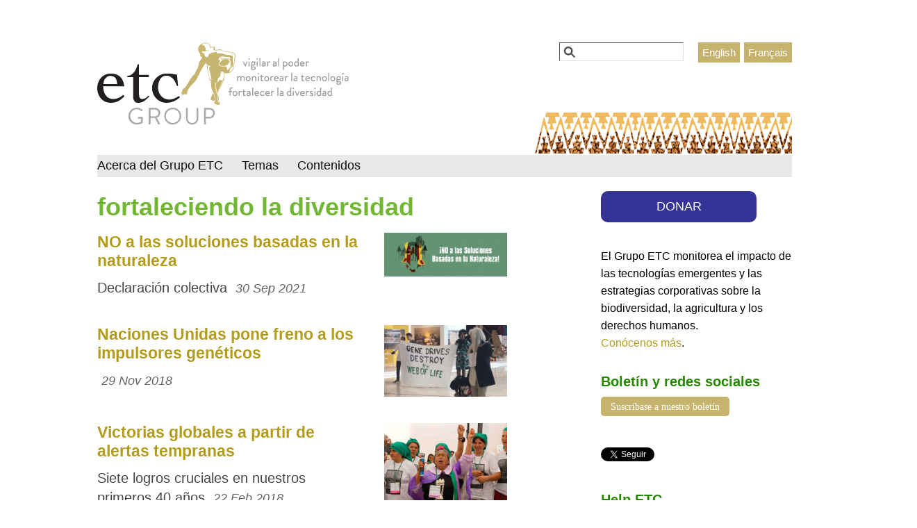

--- FILE ---
content_type: text/html; charset=utf-8
request_url: https://etcgroup.org/es/issues/strengthening-diversity
body_size: 8558
content:
<!DOCTYPE html>
<!--[if IEMobile 7]><html class="iem7"  lang="es" dir="ltr"><![endif]-->
<!--[if lte IE 6]><html class="lt-ie9 lt-ie8 lt-ie7"  lang="es" dir="ltr"><![endif]-->
<!--[if (IE 7)&(!IEMobile)]><html class="lt-ie9 lt-ie8"  lang="es" dir="ltr"><![endif]-->
<!--[if IE 8]><html class="lt-ie9"  lang="es" dir="ltr"><![endif]-->
<!--[if (gte IE 9)|(gt IEMobile 7)]><!--><html  lang="es" dir="ltr" prefix="og: https://ogp.me/ns#"><!--<![endif]-->

<head>
  <meta charset="utf-8" />
<link href="/issues/strengthening-diversity" rel="alternate" hreflang="en" />
<link href="/es/issues/strengthening-diversity" rel="alternate" hreflang="es" />
<link href="/fr/issues/strengthening-diversity" rel="alternate" hreflang="fr" />
<link rel="shortcut icon" href="https://etcgroup.org/sites/www.etcgroup.org/files/ETC-logo-personnage_0.png" type="image/png" />
<meta name="generator" content="Drupal 7 (https://www.drupal.org)" />
<link rel="canonical" href="https://etcgroup.org/es/issues/strengthening-diversity" />
<link rel="shortlink" href="https://etcgroup.org/es/taxonomy/term/34" />
<meta property="og:site_name" content="Grupo ETC" />
<meta property="og:type" content="article" />
<meta property="og:url" content="https://etcgroup.org/es/issues/strengthening-diversity" />
<meta property="og:title" content="strengthening diversity" />
  <title>strengthening diversity | Grupo ETC</title>

      <meta name="MobileOptimized" content="width">
    <meta name="HandheldFriendly" content="true">
    <meta name="viewport" content="width=device-width">
    <meta http-equiv="cleartype" content="on">

  <link type="text/css" rel="stylesheet" href="https://etcgroup.org/sites/www.etcgroup.org/files/css/css_kShW4RPmRstZ3SpIC-ZvVGNFVAi0WEMuCnI0ZkYIaFw.css" media="all" />
<link type="text/css" rel="stylesheet" href="https://etcgroup.org/sites/www.etcgroup.org/files/css/css_nAqRU9ksDn01k6ksFlI9b_pG3IPm8GgpXUSbjxShcQU.css" media="all" />
<link type="text/css" rel="stylesheet" href="https://etcgroup.org/sites/www.etcgroup.org/files/css/css_GXAvfBTKf6LGM83YHlrKX8xEByeA2VpcVrOFvGAjlgQ.css" media="all" />
<link type="text/css" rel="stylesheet" href="https://etcgroup.org/sites/www.etcgroup.org/files/css/css_KpHsFsHL5G3x9EUJr5pMqQKsGs4fdCXEGrY6HhOgLHA.css" media="screen" />
<link type="text/css" rel="stylesheet" href="https://etcgroup.org/sites/www.etcgroup.org/files/css/css_uxsYi1Tcxc7tAr_YgtPdIASBpxfT1ZTnpCWuc2kaNAs.css" media="all" />
<link type="text/css" rel="stylesheet" href="https://etcgroup.org/sites/www.etcgroup.org/files/css/css_YV1g4fFbs32seq_wcafv4xaZocvmM6p7nOvJNYEQXpA.css" media="all" />
<link type="text/css" rel="stylesheet" href="https://etcgroup.org/sites/www.etcgroup.org/files/css/css_QhvNt3i636qBPkWctHjCtmqRtKxGG2P6I0sARPEXjDw.css" media="all" />
<link type="text/css" rel="stylesheet" href="https://etcgroup.org/sites/www.etcgroup.org/files/css/css_-PIK6cjWtHqHSe0zNjcOJgvZHE_OAKmUD1uVnHkP1SQ.css" media="print" />
  <script src="https://etcgroup.org/sites/www.etcgroup.org/files/js/js_YD9ro0PAqY25gGWrTki6TjRUG8TdokmmxjfqpNNfzVU.js"></script>
<script src="https://etcgroup.org/sites/www.etcgroup.org/libraries/mediaelement/build/mediaelement-and-player.min.js?v=2.1.6"></script>
<script src="https://etcgroup.org/sites/www.etcgroup.org/files/js/js_onbE0n0cQY6KTDQtHO_E27UBymFC-RuqypZZ6Zxez-o.js"></script>
<script src="https://etcgroup.org/sites/www.etcgroup.org/files/js/js_R9UbiVw2xuTUI0GZoaqMDOdX0lrZtgX-ono8RVOUEVc.js"></script>
<script src="https://etcgroup.org/sites/www.etcgroup.org/files/js/js_nAEyByIwNm-9Bw2FROrPh3SYPlH9oQ8HKRPnJWVVXRY.js"></script>
<script>(function(i,s,o,g,r,a,m){i["GoogleAnalyticsObject"]=r;i[r]=i[r]||function(){(i[r].q=i[r].q||[]).push(arguments)},i[r].l=1*new Date();a=s.createElement(o),m=s.getElementsByTagName(o)[0];a.async=1;a.src=g;m.parentNode.insertBefore(a,m)})(window,document,"script","https://www.google-analytics.com/analytics.js","ga");ga("create", "UA-32512982-1", {"cookieDomain":"auto"});ga("send", "pageview");</script>
<script src="https://etcgroup.org/sites/www.etcgroup.org/files/js/js_6FQJRNez7fwQAOKKmREjX0iH7TuqO8Z2-P0G0FG0VKE.js"></script>
<script src="https://etcgroup.org/sites/www.etcgroup.org/files/js/js_NsxIOdwxK_i1uvkK0VKRQIyoe0O6l4Te0aZFyDQUJts.js"></script>
<script>jQuery.extend(Drupal.settings, {"basePath":"\/","pathPrefix":"es\/","setHasJsCookie":0,"ajaxPageState":{"theme":"zen_etcg","theme_token":"YHIvGVL-0ET__KDZ4pVV1fr1pt88I4SbOI9zVmjr4Go","js":{"misc\/jquery.js":1,"misc\/jquery-extend-3.4.0.js":1,"misc\/jquery-html-prefilter-3.5.0-backport.js":1,"misc\/jquery.once.js":1,"misc\/drupal.js":1,"sites\/www.etcgroup.org\/libraries\/mediaelement\/build\/mediaelement-and-player.min.js":1,"misc\/form-single-submit.js":1,"sites\/www.etcgroup.org\/modules\/admin_menu\/admin_devel\/admin_devel.js":1,"public:\/\/languages\/es_bmameuTHwiqNpjOfNsXq2dui2Jk_IeFYvymFKr0kLDY.js":1,"sites\/www.etcgroup.org\/libraries\/colorbox\/jquery.colorbox-min.js":1,"sites\/www.etcgroup.org\/modules\/colorbox\/js\/colorbox.js":1,"sites\/www.etcgroup.org\/modules\/colorbox\/styles\/default\/colorbox_style.js":1,"sites\/www.etcgroup.org\/modules\/mediaelement\/mediaelement.js":1,"sites\/www.etcgroup.org\/modules\/views_slideshow\/js\/views_slideshow.js":1,"sites\/www.etcgroup.org\/modules\/responsive_menus\/styles\/responsive_menus_simple\/js\/responsive_menus_simple.js":1,"sites\/www.etcgroup.org\/modules\/google_analytics\/googleanalytics.js":1,"0":1,"sites\/www.etcgroup.org\/libraries\/superfish\/sftouchscreen.js":1,"sites\/www.etcgroup.org\/libraries\/superfish\/superfish.js":1,"sites\/www.etcgroup.org\/libraries\/superfish\/supersubs.js":1,"sites\/www.etcgroup.org\/modules\/superfish\/superfish.js":1,"sites\/www.etcgroup.org\/themes\/zen_etcg\/js\/body-class-adder.js":1,"sites\/www.etcgroup.org\/themes\/zen_etcg\/js\/recent-report-banner.js":1,"sites\/www.etcgroup.org\/themes\/zen_etcg\/js\/links-transform.js":1,"sites\/www.etcgroup.org\/themes\/zen_etcg\/js\/search.js":1},"css":{"modules\/system\/system.base.css":1,"modules\/system\/system.menus.css":1,"modules\/system\/system.messages.css":1,"modules\/system\/system.theme.css":1,"sites\/www.etcgroup.org\/libraries\/mediaelement\/build\/mediaelementplayer.min.css":1,"sites\/www.etcgroup.org\/modules\/date\/date_api\/date.css":1,"sites\/www.etcgroup.org\/modules\/date\/date_popup\/themes\/datepicker.1.7.css":1,"sites\/www.etcgroup.org\/modules\/date\/date_repeat_field\/date_repeat_field.css":1,"modules\/field\/theme\/field.css":1,"sites\/www.etcgroup.org\/modules\/flexslider\/assets\/css\/flexslider_img.css":1,"modules\/node\/node.css":1,"modules\/search\/search.css":1,"modules\/user\/user.css":1,"sites\/all\/modules\/contrib\/views\/css\/views.css":1,"sites\/www.etcgroup.org\/modules\/media\/modules\/media_wysiwyg\/css\/media_wysiwyg.base.css":1,"sites\/www.etcgroup.org\/modules\/colorbox\/styles\/default\/colorbox_style.css":1,"sites\/all\/modules\/contrib\/ctools\/css\/ctools.css":1,"sites\/www.etcgroup.org\/modules\/panels\/css\/panels.css":1,"sites\/www.etcgroup.org\/modules\/views_slideshow\/views_slideshow.css":1,"sites\/www.etcgroup.org\/modules\/panels\/plugins\/layouts\/onecol\/onecol.css":1,"sites\/www.etcgroup.org\/modules\/responsive_menus\/styles\/responsive_menus_simple\/css\/responsive_menus_simple.css":1,"sites\/www.etcgroup.org\/libraries\/superfish\/css\/superfish.css":1,"sites\/www.etcgroup.org\/themes\/zen_etcg\/system.menus.css":1,"sites\/www.etcgroup.org\/themes\/zen_etcg\/css\/normalize.css":1,"sites\/www.etcgroup.org\/themes\/zen_etcg\/css\/wireframes.css":1,"sites\/www.etcgroup.org\/themes\/zen_etcg\/css\/layouts\/responsive-sidebars.css":1,"sites\/www.etcgroup.org\/themes\/zen_etcg\/css\/page-backgrounds.css":1,"sites\/www.etcgroup.org\/themes\/zen_etcg\/css\/tabs.css":1,"sites\/www.etcgroup.org\/themes\/zen_etcg\/css\/pages.css":1,"sites\/www.etcgroup.org\/themes\/zen_etcg\/css\/blocks.css":1,"sites\/www.etcgroup.org\/themes\/zen_etcg\/css\/navigation.css":1,"sites\/www.etcgroup.org\/themes\/zen_etcg\/css\/views-styles.css":1,"sites\/www.etcgroup.org\/themes\/zen_etcg\/css\/nodes.css":1,"sites\/www.etcgroup.org\/themes\/zen_etcg\/css\/comments.css":1,"sites\/www.etcgroup.org\/themes\/zen_etcg\/css\/forms.css":1,"sites\/www.etcgroup.org\/themes\/zen_etcg\/css\/fields.css":1,"sites\/www.etcgroup.org\/themes\/zen_etcg\/css\/omar.css":1,"sites\/www.etcgroup.org\/themes\/zen_etcg\/css\/marco.css":1,"sites\/www.etcgroup.org\/themes\/zen_etcg\/css\/search.css":1,"sites\/www.etcgroup.org\/themes\/zen_etcg\/css\/print.css":1}},"colorbox":{"opacity":"0.85","current":"{current} de {total}","previous":"\u00ab Anterior","next":"Siguiente \u00bb","close":"Cerrar","maxWidth":"98%","maxHeight":"98%","fixed":true,"mobiledetect":true,"mobiledevicewidth":"480px"},"mediaelementAll":true,"responsive_menus":[{"toggler_text":"\u2630","selectors":["#navigation"],"media_size":"850","media_unit":"px","remove_attributes":"1","responsive_menus_style":"responsive_menus_simple"}],"googleanalytics":{"trackOutbound":1,"trackMailto":1,"trackDownload":1,"trackDownloadExtensions":"7z|aac|arc|arj|asf|asx|avi|bin|csv|doc(x|m)?|dot(x|m)?|exe|flv|gif|gz|gzip|hqx|jar|jpe?g|js|mp(2|3|4|e?g)|mov(ie)?|msi|msp|pdf|phps|png|ppt(x|m)?|pot(x|m)?|pps(x|m)?|ppam|sld(x|m)?|thmx|qtm?|ra(m|r)?|sea|sit|tar|tgz|torrent|txt|wav|wma|wmv|wpd|xls(x|m|b)?|xlt(x|m)|xlam|xml|z|zip","trackColorbox":1},"urlIsAjaxTrusted":{"\/es\/issues\/strengthening-diversity":true},"superfish":{"1":{"id":"1","sf":{"animation":{"opacity":"show"},"speed":"\u0027fast\u0027","autoArrows":false,"dropShadows":false,"disableHI":false},"plugins":{"touchscreen":{"mode":"always_active"},"supposition":false,"bgiframe":false,"supersubs":{"minWidth":"12","maxWidth":"20","extraWidth":1}}}}});</script>
      <!--[if lt IE 9]>
    <script src="/sites/www.etcgroup.org/themes/zen/js/html5-respond.js"></script>
    <![endif]-->
  </head>
<body class="html not-front not-logged-in one-sidebar sidebar-second page-taxonomy page-taxonomy-term page-taxonomy-term- page-taxonomy-term-34 i18n-es section-issues page-panels" >
      <p id="skip-link">
      <a href="#block-superfish-1" class="element-invisible element-focusable">Jump to navigation</a>
    </p>
      <div id="fb-root"></div>
<script async defer crossorigin="anonymous" src="https://connect.facebook.net/en_US/sdk.js#xfbml=1&version=v3.3&appId=738260652853923&autoLogAppEvents=1"></script>

<div id="page">

  <header id="header" role="banner">

          <a href="/es" title="Inicio" rel="home" id="logo"><img src="https://etcgroup.org/sites/www.etcgroup.org/files/ETC-logo_ES.png" alt="Inicio" /></a>
    
    


    
      <div class="header__region region region-header">
    <div id="block-block-5" class="block block-block first odd">

      
  <ul class="language-url-other">
<li class="es first"><a class="language-link" href="/es" hreflang="es" lang="es" xml:lang="es">Español</a></li>
<li class="fr"><a class="language-link" href="/fr" hreflang="fr" lang="fr" xml:lang="fr">Français</a></li>
<li class="en last"><a class="language-link" href="/" hreflang="en" lang="en" xml:lang="en">English</a></li>
</ul>

</div>
<div id="block-search-form" class="block block-search last even" role="search">

      
  <form action="/es/issues/strengthening-diversity" method="post" id="search-block-form" accept-charset="UTF-8"><div><div class="container-inline">
      <h2 class="element-invisible">Formulario de búsqueda</h2>
    <div class="form-item form-type-textfield form-item-search-block-form">
  <label class="element-invisible" for="edit-search-block-form--2">Buscar </label>
 <input title="Escriba lo que quiere buscar." type="text" id="edit-search-block-form--2" name="search_block_form" value="" size="15" maxlength="128" class="form-text" />
</div>
<div class="form-actions form-wrapper" id="edit-actions"><input type="submit" id="edit-submit" name="op" value="Buscar" class="form-submit" /></div><input type="hidden" name="form_build_id" value="form-ZJzXKKCmuBjBymy-mL8HL596tTaLUseodU1ledQZ0h8" />
<input type="hidden" name="form_id" value="search_block_form" />
</div>
</div></form>
</div>
  </div>

  </header>
  
  
  <div id="main">

    <div id="content" class="column" role="main">
            <nav class="breadcrumb" role="navigation"><h2 class="element-invisible">Usted está aquí</h2><ol><li><a href="/es">Inicio</a> › </li><li><a href="/es/issues" title="">Temas</a> › </li></ol></nav>      <a id="main-content"></a>
             
				
        <h1 class="title" id="page-title">fortaleciendo la diversidad	</h1>
                                          


<div class="panel-display panel-1col clearfix" >
  <div class="panel-panel panel-col">
    <div><div class="panel-pane pane-views-panes pane-frontpage-scroll-panel-pane-1" >
  
      
  
  <div class="view view-frontpage-scroll view-id-frontpage_scroll view-display-id-panel_pane_1 view-dom-id-87292dcb4181f0c8dc30513252537276">
        
  
  
      <div class="view-content">
        <div class="views-row views-row-1 views-row-odd views-row-first">
      
  <div class="views-field views-field-field-photo-main">        <div class="field-content"><a href="/es/content/no-las-soluciones-basadas-en-la-naturaleza-0"><img src="https://etcgroup.org/sites/www.etcgroup.org/files/styles/large/public/files/banerno_a_las_soluciones.jpeg?itok=B_M3UrBc" width="480" height="170" alt="No a las soluciones basadas en la Naturaleza" title="No a las soluciones basadas en la Naturaleza" /></a></div>  </div>  
  <div class="views-field views-field-title">        <span class="field-content"><a href="/es/content/no-las-soluciones-basadas-en-la-naturaleza-0">NO a las soluciones basadas en la naturaleza</a></span>  </div>  
  <span class="views-field views-field-field-subtitle">        <span class="field-content">Declaración colectiva</span>  </span>  
  <span class="views-field views-field-created">        <span class="field-content">30 Sep 2021</span>  </span>  </div>
  <div class="views-row views-row-2 views-row-even">
      
  <div class="views-field views-field-field-photo-main">        <div class="field-content"><a href="/es/content/naciones-unidas-pone-freno-los-impulsores-geneticos"><img src="https://etcgroup.org/sites/www.etcgroup.org/files/styles/large/public/files/demo_pic.jpg?itok=WiwGvezY" width="480" height="280" /></a></div>  </div>  
  <div class="views-field views-field-title">        <span class="field-content"><a href="/es/content/naciones-unidas-pone-freno-los-impulsores-geneticos">Naciones Unidas pone freno a los impulsores genéticos</a></span>  </div>  
  <span class="views-field views-field-field-subtitle">        <span class="field-content"></span>  </span>  
  <span class="views-field views-field-created">        <span class="field-content">29 Nov 2018</span>  </span>  </div>
  <div class="views-row views-row-3 views-row-odd views-row-last">
      
  <div class="views-field views-field-field-photo-main">        <div class="field-content"><a href="/es/content/victorias-globales-partir-de-alertas-tempranas"><img src="https://etcgroup.org/sites/www.etcgroup.org/files/styles/large/public/files/9-dsc_0149.jpg?itok=be32apjk" width="480" height="319" /></a></div>  </div>  
  <div class="views-field views-field-title">        <span class="field-content"><a href="/es/content/victorias-globales-partir-de-alertas-tempranas">Victorias globales a partir de alertas tempranas</a></span>  </div>  
  <span class="views-field views-field-field-subtitle">        <span class="field-content">Siete logros cruciales en nuestros primeros 40 años</span>  </span>  
  <span class="views-field views-field-created">        <span class="field-content">22 Feb 2018</span>  </span>  </div>
    </div>
  
  
  
  
  
  
</div>
  
  </div>
<div class="panel-pane pane-views-panes pane-reports-panel-pane-1" >
  
        <h2 class="pane-title">Informes sobre fortaleciendo la diversidad</h2>
    
  
  <div class="view view-reports view-id-reports view-display-id-panel_pane_1 view-dom-id-4868421347df3ebfa7dd533024a75cd4">
        
  
  
      <div class="view-content">
        <div class="views-row views-row-1 views-row-odd views-row-first">
      
  <div class="views-field views-field-field-cover-page">        <div class="field-content"><a href="/es/content/mega-mergers-global-agricultural-inputs-sector"><img src="https://etcgroup.org/sites/www.etcgroup.org/files/styles/large/public/files/3_firm_market_concentration_2013.png?itok=ckTh7ON5" width="480" height="362" /></a></div>  </div>  
  <div class="views-field views-field-title">        <span class="field-content"><a href="/es/content/mega-mergers-global-agricultural-inputs-sector">Mega-Fusiones a nivel global en el sector de insumos agrícolas</a></span>  </div>  </div>
  <div class="views-row views-row-2 views-row-even views-row-last">
      
  <div class="views-field views-field-field-cover-page">        <div class="field-content"></div>  </div>  
  <div class="views-field views-field-title">        <span class="field-content"><a href="/es/content/los-gigantes-gen%C3%A9ticos-hacen-su-c%C3%A1rtel-de-la-caridad">Los gigantes genéticos hacen su cártel de la caridad</a></span>  </div>  </div>
    </div>
  
  
  
  
      <div class="view-footer">
      <div style="clear:both;"></div>
    </div>
  
  
</div>
  
  </div>
<div class="panel-pane pane-views-panes pane-frontpage-scroll-panel-pane-2" >
  
      
  
  <div class="view view-frontpage-scroll view-id-frontpage_scroll view-display-id-panel_pane_2 view-dom-id-10267caf1bf5ba0dce2453595ee6e2e9">
        
  
  
      <div class="view-content">
        <div class="views-row views-row-1 views-row-odd views-row-first">
      
  <div class="views-field views-field-field-photo-main">        <div class="field-content"><a href="/es/content/2016-el-ano-que-no-fue-normal"><img src="https://etcgroup.org/sites/www.etcgroup.org/files/styles/large/public/files/etc_the_year_that_was.jpg?itok=sybkZmGf" width="430" height="286" /></a></div>  </div>  
  <div class="views-field views-field-title">        <span class="field-content"><a href="/es/content/2016-el-ano-que-no-fue-normal">2016: El año que no fue normal</a></span>  </div>  
  <span class="views-field views-field-field-subtitle">        <span class="field-content">El Grupo ETC repasa el 2016</span>  </span>  
  <span class="views-field views-field-created">        <span class="field-content">17 Feb 2017</span>  </span>  </div>
  <div class="views-row views-row-2 views-row-even">
      
  <div class="views-field views-field-field-photo-main">        <div class="field-content"><a href="/es/content/el-almuerzo-que-nos-quieren-hacer-tragar-las-trasnacionales-de-la-agricultura"><img src="https://etcgroup.org/sites/www.etcgroup.org/files/styles/large/public/files/breaking_bad_picture.jpeg?itok=mPVXWqUB" width="480" height="347" /></a></div>  </div>  
  <div class="views-field views-field-title">        <span class="field-content"><a href="/es/content/el-almuerzo-que-nos-quieren-hacer-tragar-las-trasnacionales-de-la-agricultura">El almuerzo que nos quieren hacer tragar las trasnacionales de la agricultura</a></span>  </div>  
  <span class="views-field views-field-field-subtitle">        <span class="field-content">La batalla por el control de los insumos agrícolas apenas comienza. ¿Qué podemos hacer al respecto?</span>  </span>  
  <span class="views-field views-field-created">        <span class="field-content">31 Mayo 2016</span>  </span>  </div>
  <div class="views-row views-row-3 views-row-odd views-row-last">
      
  <div class="views-field views-field-field-photo-main">        <div class="field-content"><a href="/es/content/mega-mergers-global-agricultural-inputs-sector"><img src="https://etcgroup.org/sites/www.etcgroup.org/files/styles/large/public/files/3_firm_market_concentration_2013.png?itok=ckTh7ON5" width="480" height="362" /></a></div>  </div>  
  <div class="views-field views-field-title">        <span class="field-content"><a href="/es/content/mega-mergers-global-agricultural-inputs-sector">Mega-Fusiones a nivel global en el sector de insumos agrícolas</a></span>  </div>  
  <span class="views-field views-field-field-subtitle">        <span class="field-content">Amenazan la seguridad alimentaria y exacervarían el caos climático</span>  </span>  
  <span class="views-field views-field-created">        <span class="field-content">30 Oct 2015</span>  </span>  </div>
    </div>
  
  
  
  
  
  
</div>
  
  </div>
<div class="panel-pane pane-views-panes pane-frontpage-scroll-panel-pane-3" >
  
      
  
  <div class="view view-frontpage-scroll view-id-frontpage_scroll view-display-id-panel_pane_3 view-dom-id-28ba2a037aea35e7959d78d69f37e43e">
        
  
  
      <div class="view-content">
        <div class="views-row views-row-1 views-row-odd views-row-first">
      
  <div class="views-field views-field-field-photo-main">        <div class="field-content"><a href="/es/content/brazil-aims-torpedo-international-moratorium-terminator-seeds"><img src="https://etcgroup.org/sites/www.etcgroup.org/files/styles/large/public/Terminator-Seeds-Canada.gif?itok=wEQfp76d" width="250" height="333" /></a></div>  </div>  
  <div class="views-field views-field-title">        <span class="field-content"><a href="/es/content/brazil-aims-torpedo-international-moratorium-terminator-seeds">Brasil ataca la moratoria internacional sobre semillas Terminator</a></span>  </div>  
  <span class="views-field views-field-field-subtitle">        <span class="field-content">Los Derechos de los Agricultores y la Soberanía Alimentaria bajo fuego </span>  </span>  
  <span class="views-field views-field-created">        <span class="field-content">2 Oct 2015</span>  </span>  </div>
  <div class="views-row views-row-2 views-row-even">
      
  <div class="views-field views-field-field-photo-main">        <div class="field-content"><a href="/es/content/%C2%BFsuicidio-en-carnaval-terminator-regresa-al-congreso-en-brasil"><img src="https://etcgroup.org/sites/www.etcgroup.org/files/styles/large/public/TumbasTerminator.jpg?itok=_pPlV1V4" width="236" height="147" /></a></div>  </div>  
  <div class="views-field views-field-title">        <span class="field-content"><a href="/es/content/%C2%BFsuicidio-en-carnaval-terminator-regresa-al-congreso-en-brasil">¿Suicidio en Carnaval? Terminator regresa al Congreso en Brasil   </a></span>  </div>  
  <span class="views-field views-field-field-subtitle">        <span class="field-content">Mientras suena la samba, aumenta la presión para aprobar las semillas suicidas</span>  </span>  
  <span class="views-field views-field-created">        <span class="field-content">28 Feb 2014</span>  </span>  </div>
  <div class="views-row views-row-3 views-row-odd views-row-last">
      
  <div class="views-field views-field-field-photo-main">        <div class="field-content"><a href="/es/content/en-el-d%C3%ADa-mundial-de-la-alimentaci%C3%B3n-terminator-y-premios-monsanto-y-syngenta"><img src="https://etcgroup.org/sites/www.etcgroup.org/files/styles/large/public/ma%CC%81is_0.jpg?itok=GE_cfN4i" width="480" height="471" /></a></div>  </div>  
  <div class="views-field views-field-title">        <span class="field-content"><a href="/es/content/en-el-d%C3%ADa-mundial-de-la-alimentaci%C3%B3n-terminator-y-premios-monsanto-y-syngenta">En el Día mundial de la alimentación: Terminator y premios a Monsanto y Syngenta</a></span>  </div>  
  <span class="views-field views-field-field-subtitle">        <span class="field-content">Ataques directos a la soberanía y los derechos de los agricultores, resistencia de campesinos y sociedad civil </span>  </span>  
  <span class="views-field views-field-created">        <span class="field-content">15 Oct 2013</span>  </span>  </div>
    </div>
  
  
  
      
<div class="more-link">
  <a href="/es/news/34">
    más artículos  </a>
</div>
  
  
  
</div>
  
  </div>
</div>
  </div>
</div>
          </div><!-- /#content -->

    <div id="navigation">

      
        <div class="region region-navigation">
    <div id="block-superfish-1" class="block block-superfish first last odd">

      
  <ul id="superfish-1" class="menu sf-menu sf-main-menu sf-horizontal sf-style-none sf-total-items-3 sf-parent-items-3 sf-single-items-0"><li id="menu-10962-1" class="first odd sf-item-1 sf-depth-1 sf-total-children-7 sf-parent-children-0 sf-single-children-7 menuparent"><a href="/es/about" title="" class="sf-depth-1 menuparent">Acerca del Grupo ETC</a><ul class="sf-megamenu"><li class="sf-megamenu-wrapper first odd sf-item-1 sf-depth-1 sf-total-children-7 sf-parent-children-0 sf-single-children-7 menuparent"><ol><li id="menu-10971-1" class="first odd sf-item-1 sf-depth-2 sf-no-children"><a href="/es/content/nuestro-trabajo-y-principios" class="sf-depth-2">Misión y enfoque actual</a></li><li id="menu-4099-1" class="middle even sf-item-2 sf-depth-2 sf-no-children"><a href="/es/content/historia" title="Una narración breve de la historia y los logros de ETC" class="sf-depth-2">Historia y Logros</a></li><li id="menu-9325-1" class="middle odd sf-item-3 sf-depth-2 sf-no-children"><a href="/es/content/donaciones-y-legados" class="sf-depth-2">Donaciones y Legados</a></li><li id="menu-10972-1" class="middle even sf-item-4 sf-depth-2 sf-no-children"><a href="/es/funding" title="" class="sf-depth-2">Financiamiento y finanzas</a></li><li id="menu-10974-1" class="middle odd sf-item-5 sf-depth-2 sf-no-children"><a href="/es/calendar-node-field-event-dates/month" title="" class="sf-depth-2">Calendario de Eventos</a></li><li id="menu-10975-1" class="middle even sf-item-6 sf-depth-2 sf-no-children"><a href="/es/content/ayuda-etcgroup" title="" class="sf-depth-2">Ayuda el Grupo ETC</a></li><li id="menu-10976-1" class="last odd sf-item-7 sf-depth-2 sf-no-children"><a href="/es/contact" title="" class="sf-depth-2">Contáctenos</a></li></ol></li></ul></li><li id="menu-1123-1" class="active-trail middle even sf-item-2 sf-depth-1 sf-total-children-3 sf-parent-children-3 sf-single-children-0 menuparent"><a href="/es/issues" title="" class="sf-depth-1 menuparent">Temas</a><ul class="sf-megamenu"><li class="sf-megamenu-wrapper active-trail middle even sf-item-2 sf-depth-1 sf-total-children-3 sf-parent-children-3 sf-single-children-0 menuparent"><ol><li id="menu-15162-1" class="active-trail first odd sf-item-1 sf-depth-2 sf-total-children-3 sf-parent-children-0 sf-single-children-3 sf-megamenu-column menuparent"><div class="sf-megamenu-column"><a href="/es/issues/strengthening-diversity" title="Strengthening Diversity" class="sf-depth-2 menuparent active">fortaleciendo la diversidad</a><ol><li id="menu-15163-1" class="first odd sf-item-1 sf-depth-3 sf-no-children"><a href="/es/issues/seeds-genetic-diversity" title="Seeds &amp; Genetic Diversity" class="sf-depth-3">Semillas y diversidad genética</a></li><li id="menu-15164-1" class="middle even sf-item-2 sf-depth-3 sf-no-children"><a href="/es/issues/farmers-rights-food-sovereignty" title="Farmers&#039; Rights &amp; Food Sovereignty" class="sf-depth-3">Derechos humanos / Derechos de los Agricultores</a></li><li id="menu-15165-1" class="last odd sf-item-3 sf-depth-3 sf-no-children"><a href="/es/issues/biodiversity-cultural-diversity" title="Biodiversity &amp; Cultural Diversity" class="sf-depth-3">Biodiversidad y diversidad cultural</a></li></ol></div></li><li id="menu-15166-1" class="middle even sf-item-2 sf-depth-2 sf-total-children-4 sf-parent-children-0 sf-single-children-4 sf-megamenu-column menuparent"><div class="sf-megamenu-column"><a href="/es/issues/tracking-technology" title="Tracking Technology" class="sf-depth-2 menuparent">monitoreando la tecnologia</a><ol><li id="menu-15167-1" class="first odd sf-item-1 sf-depth-3 sf-no-children"><a href="/es/issues/synthetic-biology" title="Synthetic Biology" class="sf-depth-3">Biología sintética</a></li><li id="menu-15168-1" class="middle even sf-item-2 sf-depth-3 sf-no-children"><a href="/es/issues/technology-assessment" title="Technology Assessment" class="sf-depth-3">Evaluación de tecnología</a></li><li id="menu-15172-1" class="middle odd sf-item-3 sf-depth-3 sf-no-children"><a href="/es/issues/genomics-biotechnology" title="Genomics &amp; Biotechnology" class="sf-depth-3">Genómica y Biotecnología</a></li><li id="menu-15173-1" class="last even sf-item-4 sf-depth-3 sf-no-children"><a href="/es/issues/climate-geoengineering" title="Climate &amp; Geoengineering" class="sf-depth-3">Geoingeniería</a></li></ol></div></li><li id="menu-15174-1" class="last odd sf-item-3 sf-depth-2 sf-total-children-3 sf-parent-children-0 sf-single-children-3 sf-megamenu-column menuparent"><div class="sf-megamenu-column"><a href="/es/issues/monitoring-power" title="Monitoring Power" class="sf-depth-2 menuparent">monitorear al poder</a><ol><li id="menu-15175-1" class="first odd sf-item-1 sf-depth-3 sf-no-children"><a href="/es/issues/patents-biopiracy" title="Patents &amp; Biopiracy" class="sf-depth-3">Patentes y Biopiratería</a></li><li id="menu-15178-1" class="middle even sf-item-2 sf-depth-3 sf-no-children"><a href="/es/issues/international-governance" title="International Governance" class="sf-depth-3">Relaciones Públicas / Privadas</a></li><li id="menu-15179-1" class="last odd sf-item-3 sf-depth-3 sf-no-children"><a href="/es/issues/corporate-monopolies" title="Corporate Concentration" class="sf-depth-3">Concentración Corporativa</a></li></ol></div></li></ol></li></ul></li><li id="menu-2009-1" class="last odd sf-item-3 sf-depth-1 sf-total-children-1 sf-parent-children-0 sf-single-children-1 menuparent"><a href="/es/recent-content-by-type/images_cartoons%2Caudio" title="Contenidos" class="sf-depth-1 menuparent">Contenidos</a><ul class="sf-megamenu"><li class="sf-megamenu-wrapper last odd sf-item-3 sf-depth-1 sf-total-children-1 sf-parent-children-0 sf-single-children-1 menuparent"><ol><li id="menu-15775-1" class="firstandlast odd sf-item-1 sf-depth-2 sf-no-children"><a href="/es/tags/podcast" title="" class="sf-depth-2">Podcasts</a></li></ol></li></ul></li></ul>
</div>
  </div>

    </div><!-- /#navigation -->

    
          <aside class="sidebars">
                  <section class="region region-sidebar-second column sidebar">
    <div id="block-block-17" class="block block-block first odd">

      
  <div style="text-align:center"><a href="https://www.zeffy.com/en-CA/donation-form/c34040c7-e094-4d69-8a61-f505a3f6aaaa" style="display: block;color:white;font-size:1em;text-decoration:none;padding:0.5em;background-color:#353395;border-radius:10px;float:none;width:75%;" target="_blank">DONAR</a></div>

</div>
<div id="block-block-1" class="block block-block even">

      
  <p>El Grupo ETC monitorea el impacto de las tecnologías emergentes y las estrategias corporativas sobre la biodiversidad, la agricultura y los derechos humanos.</p>
<p><a href="/es/about">Conócenos más</a>.</p>

</div>
<div id="block-block-13" class="block block-block odd">

        <h2 class="block__title block-title">Boletín y redes sociales</h2>
    
  <a class="emailsub" href="http://action.etcgroup.org/" style="">Suscríbase a nuestro boletín</a>

<div style="clear:both; height:.5em;"></div>

<div class="fb-like" data-href="https://www.facebook.com/theetcgroup" data-layout="button_count" data-action="like" data-show-faces="false" data-share="false"></div>

<div style="clear:both; height:.5em;"></div>

<a href="https://twitter.com/etc_group" class="twitter-follow-button" data-show-count="true" data-show-screen-name="false">Follow @etc_group</a>
<script>!function(d,s,id){var js,fjs=d.getElementsByTagName(s)[0],p=/^http:/.test(d.location)?'http':'https';if(!d.getElementById(id)){js=d.createElement(s);js.id=id;js.src=p+'://platform.twitter.com/widgets.js';fjs.parentNode.insertBefore(js,fjs);}}(document, 'script', 'twitter-wjs');</script>


</div>
<div id="block-menu-block-1" class="block block-menu-block even" role="navigation">

        <h2 class="block__title block-title">Help ETC</h2>
    
  <div class="menu-block-wrapper menu-block-1 menu-name-menu-help-etc parent-mlid-0 menu-level-1">
  <ul class="menu"><li class="menu__item is-leaf first leaf menu-mlid-11801"><a href="/es/content/donaciones-y-legados" title="" class="menu__link">Donaciones y Legados</a></li>
<li class="menu__item is-leaf leaf menu-mlid-11795"><a href="/es/content/help-us-get-access-specialised-information" title="" class="menu__link">Help us access journals &amp; reports</a></li>
<li class="menu__item is-leaf last leaf menu-mlid-11796"><a href="/es/contact" title="" class="menu__link">Get in touch</a></li>
</ul></div>

</div>
<div id="block-block-8" class="block block-block last odd">

        <h2 class="block__title block-title">Colaboraciones</h2>
    
  <ul>
<li><a href="https://www.geoengineeringmonitor.org/es">Monitor de Geoingenería</a></li>
<li><a href="https://www.redtecla.org/">Red TECLA</a></li>
<li><a href="https://www.synbiogovernance.org/es"> Construcción Internacional de Capacidades para la Evaluación y Gobernanza de la Biología Sintética  </a></li>
</ul>

</div>
  </section>
      </aside><!-- /.sidebars -->
    
  </div><!-- /#main -->

  
</div><!-- /#page -->

  <div class="region region-bottom">
    <div id="block-block-3" class="block block-block first last odd">

      
  <p>Para saber más <a href="/es/about">sobre el Grupo ETC</a> o para <a href="/es/contact">contactarnos</a>.</p>

</div>
  </div>

<div id="fb-root"></div>
<script>(function(d, s, id) {
  var js, fjs = d.getElementsByTagName(s)[0];
  if (d.getElementById(id)) return;
  js = d.createElement(s); js.id = id;
  js.src = "//connect.facebook.net/en_US/sdk.js#xfbml=1&appId=738260652853923&version=v2.0";
  fjs.parentNode.insertBefore(js, fjs);
}(document, 'script', 'facebook-jssdk'));</script>  </body>
</html>


--- FILE ---
content_type: text/css
request_url: https://etcgroup.org/sites/www.etcgroup.org/files/css/css_QhvNt3i636qBPkWctHjCtmqRtKxGG2P6I0sARPEXjDw.css
body_size: 11482
content:
article,aside,details,figcaption,figure,footer,header,hgroup,menu,nav,section,summary{display:block;}audio,canvas,video{display:inline-block;*display:inline;*zoom:1;}audio:not([controls]){display:none;height:0;}[hidden]{display:none;}html{font-size:75%;font-size:87.5%;font-size:100%;-webkit-text-size-adjust:100%;-ms-text-size-adjust:100%;line-height:1.5em;}html,button,input,select,textarea{font-family:Verdana,Tahoma,"DejaVu Sans",sans-serif;}body{margin:0;}a:link{}a:visited{}a:hover,a:focus{}a:active{}a:focus{outline:thin dotted;}a:hover,a:active{outline:0;}h1{font-size:3em;line-height:1.3em;margin-top:0.75em;margin-bottom:0.75em;}h2{font-size:1.3em;line-height:1.2em;margin-top:1em;margin-bottom:0;}h3{font-size:1.17em;line-height:1.282em;margin-top:1.282em;margin-bottom:1.282em;}h4{font-size:1em;line-height:1.5em;margin-top:1.5em;margin-bottom:1.5em;}h5{font-size:0.83em;line-height:1.807em;margin-top:1.807em;margin-bottom:1.807em;}h6{font-size:0.75em;line-height:2em;margin-top:2em;margin-bottom:2em;}hr{height:1px;border:1px solid #666;padding-bottom:-1px;margin:1.5em 0;}abbr[title]{border-bottom:1px dotted;cursor:help;white-space:nowrap;}b,strong{font-weight:bold;}blockquote{margin:1.5em 30px;}dfn{font-style:italic;}mark{background:#ff0;color:#000;}p,pre{margin:1.5em 0;}pre,code,kbd,samp,tt,var{font-family:"Courier New","DejaVu Sans Mono",monospace,sans-serif;_font-family:'courier new',monospace;font-size:1em;line-height:1.5em;}pre{white-space:pre;white-space:pre-wrap;word-wrap:break-word;}q{quotes:none;}q:before,q:after{content:'';content:none;}small{font-size:75%;}sub,sup{font-size:75%;line-height:0;position:relative;vertical-align:baseline;}sup{top:-0.5em;}sub{bottom:-0.25em;}dl,menu,ol,ul,.item-list ul{margin:1.5em 0;}.item-list ul li{margin:0;}dd{margin:0 0 0 30px;}ul ul,ul ol,ol ul,ol ol,.item-list ul ul,.item-list ul ol,.item-list ol ul,.item-list ol ol{margin:0;}menu,ol,ul,.item-list ul{padding:0 0 0 30px;}nav ul,nav ol{list-style:none;list-style-image:none;}img{border:0;-ms-interpolation-mode:bicubic;max-width:100%;height:auto;}svg:not(:root){overflow:hidden;}figure{margin:0;}form{margin:0;}fieldset{border:1px solid #c0c0c0;margin:0 2px;padding:0.5em 0.625em 1em;}legend{border:0;padding:0;white-space:normal;*margin-left:-7px;}button,input,select,textarea{font-size:100%;margin:0;vertical-align:baseline;*vertical-align:middle;}button,input{line-height:normal;}button,input[type="button"],input[type="reset"],input[type="submit"]{cursor:pointer;-webkit-appearance:button;*overflow:visible;}button[disabled],input[disabled]{cursor:default;}input[type="checkbox"],input[type="radio"]{-webkit-box-sizing:border-box;-moz-box-sizing:border-box;box-sizing:border-box;padding:0;*height:13px;*width:13px;}input[type="search"]{-webkit-appearance:textfield;-webkit-box-sizing:content-box;-moz-box-sizing:content-box;box-sizing:content-box;}input[type="search"]::-webkit-search-decoration,input[type="search"]::-webkit-search-cancel-button{-webkit-appearance:none;}button::-moz-focus-inner,input::-moz-focus-inner{border:0;padding:0;}textarea{overflow:auto;vertical-align:top;}table{border-collapse:collapse;border-spacing:0;margin-top:1.5em;margin-bottom:1.5em;}th{text-align:left;padding:0;border-bottom:none;}tbody{border-top:none;}
.with-wireframes #header,.with-wireframes #main,.with-wireframes #content,.with-wireframes #navigation,.with-wireframes .region-sidebar-first,.with-wireframes .region-sidebar-second,.with-wireframes #footer,.with-wireframes .region-bottom{outline:1px solid #ccc;}.lt-ie8 .with-wireframes #header,.lt-ie8 .with-wireframes #main,.lt-ie8 .with-wireframes #content,.lt-ie8 .with-wireframes #navigation,.lt-ie8 .with-wireframes .region-sidebar-first,.lt-ie8 .with-wireframes .region-sidebar-second,.lt-ie8 .with-wireframes #footer,.lt-ie8 .with-wireframes .region-bottom{border:1px solid #ccc;}
#page,.region-bottom,#navigation{margin-left:auto;margin-right:auto;max-width:1000px;}#header,#content,#navigation,.region-sidebar-first,.region-sidebar-second,#footer{padding-left:0;padding-right:0;-moz-box-sizing:border-box;-webkit-box-sizing:border-box;-ms-box-sizing:border-box;box-sizing:border-box;word-wrap:break-word;_display:inline;_overflow:hidden;_overflow-y:visible;}#header,#main,#footer{*position:relative;*zoom:1;}#header:before,#header:after,#main:before,#main:after,#footer:before,#footer:after{content:"";display:table;}#header:after,#main:after,#footer:after{clear:both;}@media all and (min-width:480px){#main{padding-top:3em;}#navigation{position:absolute;top:0;height:2em;width:100%;}body{}}@media all and (max-width:640px){#main{padding-top:3em;}body{}}@media all and (min-width:640px) and (max-width:959px){#block-search-form{width:auto;}.sidebar-first #content{float:left;width:76.667%;margin-left:23.333%;margin-right:-100%;}.sidebar-first .region-sidebar-first{float:left;width:23.333%;margin-left:0%;margin-right:-23.333%;}.sidebar-second #content{float:left;width:75%;margin-left:0%;margin-right:-71%;}.sidebar-second .region-sidebar-second{float:left;width:29%;margin-left:71%;margin-right:-100%;}.two-sidebars #content{float:left;width:76.667%;margin-left:23.333%;margin-right:-100%;}.two-sidebars .region-sidebar-first{float:left;width:73.333%;margin-left:0%;margin-right:-23.333%;margin-top:1.4em;}.two-sidebars .region-sidebar-second{float:left;width:100%;margin-left:0%;margin-right:-100%;*position:relative;*zoom:1;padding-left:0;padding-right:0;clear:left;}.two-sidebars .region-sidebar-second:before,.two-sidebars .region-sidebar-second:after{content:"";display:table;}.two-sidebars .region-sidebar-second:after{clear:both;}.two-sidebars .region-sidebar-second .block{padding-left:10px;padding-right:10px;-moz-box-sizing:border-box;-webkit-box-sizing:border-box;-ms-box-sizing:border-box;box-sizing:border-box;word-wrap:break-word;_display:inline;_overflow:hidden;_overflow-y:visible;}.two-sidebars .region-sidebar-second .block:nth-child(3n+1){float:left;width:33.333%;margin-left:0%;margin-right:-33.333%;clear:left;}.two-sidebars .region-sidebar-second .block:nth-child(3n+2){float:left;width:33.333%;margin-left:33.333%;margin-right:-66.667%;}.two-sidebars .region-sidebar-second .block:nth-child(3n){float:left;width:33.333%;margin-left:66.667%;margin-right:-100%;}}@media all and (min-width:960px){.sidebar-first #content{float:left;width:80%;margin-left:20%;margin-right:-100%;}.sidebar-first .region-sidebar-first{float:left;width:20%;margin-left:0%;margin-right:-20%;}.sidebar-second #content{float:left;width:59%;margin-left:0%;margin-right:-71%;}.sidebar-second .region-sidebar-second{float:left;width:29%;margin-left:71%;margin-right:-100%;}body.sidebar-second.page-admin #content{width:71%;}body{}.two-sidebars #content{float:left;width:60%;margin-left:20%;margin-right:-80%;}.two-sidebars .region-sidebar-first{float:left;width:20%;margin-left:0%;margin-right:-20%;}.two-sidebars .region-sidebar-second{float:left;width:20%;margin-left:80%;margin-right:-100%;}}
ul.primary,ul.secondary{overflow:hidden;*zoom:1;border-bottom:1px solid #bbbbbb;list-style:none;margin:1em 0 1.5em;padding:0 2px;white-space:nowrap;}ul.primary li,ul.secondary li{float:left;margin:0.5em 3px 0;}ul.primary a,ul.secondary a{border:1px solid #e9e9e9;border-right:0;border-bottom:0;display:block;line-height:1.5em;text-decoration:none;}ul.primary li{-moz-border-radius-topleft:4px;-webkit-border-top-left-radius:4px;-ms-border-top-left-radius:4px;-o-border-top-left-radius:4px;border-top-left-radius:4px;-moz-border-radius-topright:4px;-webkit-border-top-right-radius:4px;-ms-border-top-right-radius:4px;-o-border-top-right-radius:4px;border-top-right-radius:4px;text-shadow:white 1px 1px 0;border:1px solid #bbbbbb;border-bottom:0;margin:0.5em 0 0 3px;}ul.primary li.active{border-bottom:1px solid white;margin-bottom:-1px;}ul.primary a:link,ul.primary a:visited{-moz-border-radius-topleft:4px;-webkit-border-top-left-radius:4px;-ms-border-top-left-radius:4px;-o-border-top-left-radius:4px;border-top-left-radius:4px;-moz-border-radius-topright:4px;-webkit-border-top-right-radius:4px;-ms-border-top-right-radius:4px;-o-border-top-right-radius:4px;border-top-right-radius:4px;-webkit-transition:background-color 0.3s;-moz-transition:background-color 0.3s;-ms-transition:background-color 0.3s;-o-transition:background-color 0.3s;transition:background-color 0.3s;color:#333;background-color:#dedede;letter-spacing:1px;padding:0 1em;text-align:center;}ul.primary a:hover,ul.primary a:focus{background-color:#e9e9e9;border-color:#f2f2f2;}ul.primary a.active{background-color:transparent;*zoom:1;filter:progid:DXImageTransform.Microsoft.gradient(gradientType=0,startColorstr='#FFE9E9E9',endColorstr='#00E9E9E9');background-image:-webkit-gradient(linear,50% 0%,50% 100%,color-stop(0%,#e9e9e9),color-stop(100%,rgba(233,233,233,0)));background-image:-webkit-linear-gradient(#e9e9e9,rgba(233,233,233,0));background-image:-moz-linear-gradient(#e9e9e9,rgba(233,233,233,0));background-image:-o-linear-gradient(#e9e9e9,rgba(233,233,233,0));background-image:-ms-linear-gradient(#e9e9e9,rgba(233,233,233,0));background-image:linear-gradient(#e9e9e9,rgba(233,233,233,0));border-color:#fff;}ul.secondary{font-size:.9em;margin-top:-1.5em;padding-bottom:.5em;}ul.secondary a:link,ul.secondary a:visited{-webkit-border-radius:0.75em;-moz-border-radius:0.75em;-ms-border-radius:0.75em;-o-border-radius:0.75em;border-radius:0.75em;-webkit-transition:background-color 0.3s;-moz-transition:background-color 0.3s;-ms-transition:background-color 0.3s;-o-transition:background-color 0.3s;transition:background-color 0.3s;text-shadow:white 1px 1px 0;background-color:#f2f2f2;color:#666;padding:0 .5em;}ul.secondary a:hover,ul.secondary a:focus{background-color:#dedede;border-color:#999;color:#333;}ul.secondary a.active,ul.secondary a:active{text-shadow:#333333 1px 1px 0;background-color:#666;border-color:#000;color:#fff;}
body{margin:0;padding:0;}#page{}#skip-link{margin:0;}#skip-link a,#skip-link a:visited{display:block;width:100%;padding:2px 0 3px 0;text-align:center;background-color:#666;color:#fff;}#header{}#logo{float:left;margin:0;padding:0;}#logo img{vertical-align:bottom;}#name-and-slogan{float:left;}#site-name{margin:0;font-size:2em;line-height:1.5em;}#site-name a:link,#site-name a:visited{color:#000;text-decoration:none;}#site-name a:hover,#site-name a:focus{text-decoration:underline;}#site-slogan{margin:0;font-size:1em;}.region-header{clear:both;}#main{}#content{}.region-highlighted{float:right;}.breadcrumb{}.breadcrumb ol{margin:-1em 0;padding:0;}.breadcrumb ol a{line-height:3;}.breadcrumb li{display:inline;list-style-type:none;margin:0;padding:0;}h1.title,h2.node-title,h2.block-title,h2.title,h2.comment-form,h3.title{font-weight:normal;}tr.even{}tr.odd{}div.messages{margin:1.5em 0;}div.messages ul{margin-top:0;margin-bottom:0;}div.status{}div.warning,tr.warning{}div.error,tr.error{}.error{}.warning{}.tabs{}.region-help{}.more-help-link{}.region-content{}ul.inline{display:inline;padding:0;}ul.inline li{display:inline;list-style-type:none;padding:0 1em 0 0;}span.field-label{padding:0 1em 0 0;}.item-list .pager{padding:0;}.item-list .pager li{padding:0 0.5em;}.feed-icon{}.more-link{}.region-sidebar-first{}.region-sidebar-second{}#footer{}
.block{margin-bottom:1.5em;}.block.first{}.block.last{}.block.odd{}.block.even{}h2.block-title{}#block-aggregator-category-1{}#block-aggregator-feed-1{}#block-block-1{}#block-blog-recent{}#block-book-navigation{}#block-comment-recent{}#block-forum-active{}#block-forum-new{}#block-locale-language{}#block-menu-menu-NAME{}#block-node-recent{}#block-node-syndicate{}#block-poll-recent{}#block-profile-author-information{}#block-search-form{}#block-shortcut-shortcuts{}#block-statistics-popular{}#block-system-main-menu{}#block-system-management{}#block-system-navigation{}#block-system-user-menu{}#block-system-help{}#block-system-main{}#block-system-powered-by{}#block-user-login{}#block-user-new{}#block-user-online{}
ul li.expanded{*list-style-image:url(/sites/www.etcgroup.org/themes/zen_etcg/images/menu-expanded.png);list-style-image:url('[data-uri]');list-style-type:circle;}ul li.collapsed{*list-style-image:url(/sites/www.etcgroup.org/themes/zen_etcg/images/menu-collapsed.png);list-style-image:url('[data-uri]');list-style-type:disc;}ul li.leaf{*list-style-image:url(/sites/www.etcgroup.org/themes/zen_etcg/images/menu-leaf.png);list-style-image:url('[data-uri]');list-style-type:square;}li a.active{color:#000;}#navigation{top:11em;position:absolute;}body.logged-in #navigation{top:14.7em;}#navigation .block{margin-bottom:0;}#navigation .block-menu .block-title,#navigation .block-menu-block .block-title{position:absolute !important;height:1px;width:1px;overflow:hidden;clip:rect(1px 1px 1px 1px);clip:rect(1px,1px,1px,1px);}#navigation ul.links,#navigation ul.menu{margin:0;padding:0;text-align:left;}#navigation ul.links li,#navigation ul.menu li{float:left;padding:0;list-style-type:none;list-style-image:none;}#navigation ul.links li a,#navigation ul.menu li a{color:#fff;background-color:transparent;}.region-navigation{}#main-menu{}#secondary-menu{float:right;}.block-menu{}.block-menu-block{}ul.sf-megamenu li.menuparent.sf-item-2 ol li.sf-item-1 div.sf-megamenu-column{background-color:rgba(233,137,1,.9) !important;background-position:bottom center;background-repeat:no-repeat;}li#menu-4838-1{height:30px;}ul.sf-megamenu li.menuparent.sf-item-2 ol li.sf-item-2 div.sf-megamenu-column{background-color:rgba(101,159,209,.9) !important;background-position:bottom center;background-repeat:no-repeat;}li#menu-4848-1{height:30px;}ul.sf-megamenu li.menuparent.sf-item-2 ol li.sf-item-3 div.sf-megamenu-column{background-color:rgba(117,176,71,.9) !important;background-position:bottom center;background-repeat:no-repeat;}li#menu-4857-1{}ul.sf-megamenu li.menuparent.sf-item-3 ol li div.sf-megamenu-column{background-color:rgba(50,50,50,.9) !important;}body.etcg-section-tid-32{}body.etcg-section-tid-32 div.parent-tid-32{}.menu-section-tid-32{background-color:#dfdf66;background-color:rgba(117,176,71,.9);}body.etcg-section-tid-33{}body.etcg-section-tid-33 div.parent-tid-33{}.menu-section-tid-33{background-color:rgba(44,170,207.9);}body.etcg-section-tid-34{}body.etcg-section-tid-34 div.parent-tid-34{}.menu-section-tid-34{background-color:rgba(233,137,1,.9);}
.views-displays .secondary li{float:none;float:left;margin:0 6px 0;}.views-displays .secondary a:link,.views-displays .secondary a:visited{text-shadow:none;padding:2px 7px 3px;}.views-displays .secondary .open > a{-webkit-border-radius:7px 7px 0 0;-moz-border-radius:7px 7px 0 0;-ms-border-radius:7px 7px 0 0;-o-border-radius:7px 7px 0 0;border-radius:7px 7px 0 0;}.views-displays .secondary .open > a:hover{color:#333;}.views-displays .secondary .action-list li{margin:0;}.views-displays .secondary .action-list li:first-child{-webkit-border-radius:0 7px 0 0;-moz-border-radius:0 7px 0 0;-ms-border-radius:0 7px 0 0;-o-border-radius:0 7px 0 0;border-radius:0 7px 0 0;}.views-displays .secondary .action-list li:last-child{-webkit-border-radius:0 0 7px 7px;-moz-border-radius:0 0 7px 7px;-ms-border-radius:0 0 7px 7px;-o-border-radius:0 0 7px 7px;border-radius:0 0 7px 7px;}
.node{}.preview .node{}.node .node-title{}.node .user-picture{}.node .submitted{}.node .content{}.node ul.links{}.node-promoted{}.node-sticky{}.node-by-viewer{}.node-teaser{}.node-page{}.node-article{}.node-unpublished{}.node-unpublished p.unpublished,.comment-unpublished p.unpublished{height:0;overflow:visible;color:#d8d8d8;font-size:75px;line-height:1;font-family:Impact,"Arial Narrow",Helvetica,sans-serif;font-weight:bold;text-transform:uppercase;text-align:center;word-wrap:break-word;}.lt-ie8 .node-unpublished p.unpublished > *,.lt-ie8 .comment-unpublished > *{position:relative;}
.comments{margin:1.5em 0;}.comments h2.title{}.comments h2.comment-form{}.comment{}.comment-preview{background-color:#ffffea;}.comment.new{}.comment.first{}.comment.last{}.comment.odd{}.comment.even{}.comment-by-anonymous{}.comment-by-node-author{}.comment-by-viewer{}h3.comment-title{}.comment .new{color:#c00;}.comment .user-picture{}.comment .submitted{}.comment .permalink{text-transform:uppercase;font-size:75%;}.comment .user-signature{}.comment ul.links{}.indented{margin-left:30px;}.comment-unpublished{}.comment-unpublished p.unpublished{}
.form-item{margin:1.5em 0;}.form-item input.error,.form-item textarea.error,.form-item select.error{border:1px solid #c00;}.form-item label{display:block;font-weight:bold;}.form-item label.option{display:inline;font-weight:normal;}.form-required{color:#c00;}.form-item .description{font-size:0.85em;}.form-checkboxes .form-item,.form-radios .form-item{margin:0;}.form-submit{}.container-inline div,.container-inline label{display:inline;}.tips{}a.button{-webkit-appearance:button;-moz-appearance:button;appearance:button;}.password-parent,.confirm-parent{margin:0;}#block-search-form{}#user-login-form{text-align:left;}#user-login-form ul{margin-bottom:0;}html.js #user-login-form li.openid-link,#user-login-form li.openid-link{margin-top:1.5em;margin-left:-20px;}#user-login-form li.user-link{margin-top:1.5em;}#user-login ul{margin:1.5em 0;}form th{text-align:left;padding-right:1em;border-bottom:3px solid #ccc;}form tbody{border-top:1px solid #ccc;}form tr.even{background-color:#fff;}form table .item-list ul{margin:0;}.lt-ie8 tr.even th,.lt-ie8 tr.even td,.lt-ie8 tr.odd th,.lt-ie8 tr.odd td{border-bottom:1px solid #ccc;}td.menu-disabled{background:#ccc;}
.field-label{}.field-FIELDNAME{}.field{}.field-type-text{}.field-type-text-long{}.field-type-text-with-summary{}.field-type-image{}.field-type-file{}.field-type-taxonomy-term-reference{}.field-type-number-integer{}.field-type-number-decimal{}.field-type-number-float{}.field-type-list-text{}.field-type-list-boolean{}.field-type-list-integer{}.field-type-list-float{}.field-type-datetime{}.field-type-node-reference{}.field-type-user-reference{}.field-name-body{}.field-name-field-image{}.field-name-field-tags{}.field-name-field-FIELDNAME{}
html,button,input,select,textarea{font-family:Lucida Grande,Lucida,sans-serif;font-size:18px;}.view-frontpage-scroll .views-row{margin-top:2.2em;clear:both;}.pane-frontpage-scroll-panel-pane-1 .views-row-first{margin-top:0;}.view-frontpage-scroll .views-field-field-photo-main{width:30%;float:right;margin:0 0 10px 30px;max-height:150px;overflow:hidden;margin-bottom:30px;}.view-frontpage-scroll .views-field-title{font-size:1.3em;margin-bottom:.5em;font-weight:bold;}.view-frontpage-scroll .views-field-field-subtitle{font-size:1.1em;color:#464646;}.view-frontpage-scroll .views-field-created,.view-blogs .views-field-created{font-size:1em;color:#666;font-style:italic;margin-left:6px;white-space:nowrap;}#navigation #block-superfish-1 #menu-15100-1 a.sf-depth-1,#navigation #block-superfish-1 #menu-15102-1 a.sf-depth-1,#navigation #block-superfish-1 #menu-15187-1 a.sf-depth-1{padding:4px 19px 7px 8px;}.pane-blogs-panel-pane-1,.pane-reports-panel-pane-1,.pane-block-12,#block-block-11,.page-2019home .pane-textfield{clear:both;padding:5px 20px;margin:2.5em 0 2.5em 2px;border-left:10px solid #d2e2c0;}.pane-blogs-panel-pane-1{border-color:#c0e2e2;}.pane-blogs-panel-pane-1 .views-row:first-child{margin-top:.25em;}.page-2019home .pane-textfield{margin-top:.5em;}#block-block-11{margin-bottom:1em;}#block-block-11 p{margin:0;}.field-type-taxonomy-term-reference,.views-exposed-form{clear:both;padding:2px 20px;margin:1em 0 1em 2px;border-left:10px solid #eee;}.field-type-taxonomy-term-reference div{display:inline;}.field-type-taxonomy-term-reference a{padding-right:6px;}.field-type-taxonomy-term-reference{clear:both;}.pane-taxonomy-term-description{font-size:.9em;color:#222;border:1px solid #ccc;padding:0 8px;margin-bottom:1em;}.pane-reports-panel-pane-1 a{font-weight:bold;color:#808080;font-weight:bold;}#content .pane-reports-panel-pane-1 h2.pane-title,#content .pane-blogs-panel-pane-1 h2.pane-title{margin:0 0 .75em;color:#555;font-size:1em;}.pane-reports-panel-pane-1 .views-row{width:50%;float:left;margin:0 0 1em 0;}.pane-reports-panel-pane-1 .views-field-title{font-size:.9em;width:80%;}.pane-reports-panel-pane-1 img{width:80%;height:auto;}.pane-reports-panel-pane-1 .view-footer br{height:0;}.pane-reports-panel-pane-1 .view-footer p{height:0;margin:0;}.more-link{clear:both;text-decoration:underline;}.panel-pane .more-link a{font-weight:normal;padding:0;color:#555;font-size:.9em;}.pane-frontpage-scroll-panel-pane-3 .more-link{margin:1.5em 0;}.breadcrumb{display:none;}ul.links{display:none;}#navigation{top:8.15em;position:absolute;}body.logged-in #navigation{top:11.7em;}.posteddate{margin:.6em 0 .5em;font-size:18px;color:#6b6666;}.node-report .submitted,.node-type-news-release .submitted,.node-story .submitted{display:none;}.share-td{float:right;margin:.6em 0 0 0;}.share-td td{padding:0 10px;vertical-align:top;}.language-switcher-locale-url{margin:7px 0 0 0;}.language-switcher-locale-url li a{font-size:.85em;display:inline-block;float:right;padding:1px 6px;background-color:#71b732;font-weight:bold;color:#fff;margin-left:6px;}.locale-untranslated{display:none;}.language-url-other li{font-size:.85em;display:inline-block;float:right;padding:1px 6px;background-color:#c6b46e;margin-left:6px;}#header .language-url-other li a{color:#fff;}.i18n-en .language-url-other .en{display:none;}.i18n-fr .language-url-other .fr{display:none;}.i18n-es .language-url-other .es{display:none;}.region-bottom{background-color:#e8e8e8;color:#828282;font-size:0.8em;padding:2px 10px;margin:1.5em auto;}.region-bottom p{margin:0;}.region-bottom .block{margin-bottom:0;}#page{}.node-webform{}.node-webform label{margin-bottom:7px;}.node-webform .form-item{}.node-webform .form-radios,.node-webform .form-checkboxes{margin-left:.75em;}.node-webform #edit-submit{font-size:1.6em;padding:20px;background-color:#66cc66;color:#fff;text-transform:uppercase;border:none;margin-bottom:2em;}.node-webform #edit-submit:hover{background-color:#7cd279;}.node-webform .field-name-field-photo-main{width:25%;}.profile .user-picture{margin:0 0 10px 20px;max-width:50%;}#block-block-1{font-size:.9em;line-height:1.6em;}#block-block-1 p{margin:0;}.emailadd{width:61%;border:1px solid #ccc;float:left;margin:0;color:#888;height:17px;padding:3px;font-family:tahoma;font-size:.9em;}div a.emailsub{margin:0;background-color:#c6b46e;color:#fff;font-family:tahoma;font-size:.8em;border:0;padding:6px 14px;height:25px;border-radius:5px;border:0px solid #000000;}div.podcastsub{margin-top:.75em;font-size:.8em;color:#999;}a.podlink{font-size:.75em;text-transform:uppercase;display:inline-block;background-color:#999;color:#fff;padding:0px 7px;margin:0 2px;border-radius:3px;line-height:2em;}a.podlink:hover{background-color:#aaa;}.sm1{float:left;margin-right:0px;margin-top:15px;}.sm2{float:left;margin-right:10px;margin-top:15px;max-width:50%;}.breaker{clear:both;}.page-node-5647 .sidebars,.page-node-5647 .breadcrumb{display:none;}.page-node-5647 #content{margin:0 auto;float:none;}.view-staff .views-field-field-position{max-width:90%;font-size:.9em;}.view-staff .pane-title{padding:10px;}.view-staff td{width:33%;}.view-staff table.views-view-grid td{padding:0 3px 20px 3px;}.view-staff table.views-view-grid td.col-last{padding:0 0 20px 3px;}.view-staff table.views-view-grid td.col-first{padding:0 3px 20px 0;}.page-node-6273 .pane-node-field-photo-main{max-width:40%;}.page-node-6273 .pane-node-created{display:none;}.page-node-6273 .field-name-field-subtitle{margin-bottom:1em;}div.view-id-reports.view-display-id-page .views-field-field-cover-page{max-width:32%;float:left;margin:0 3.04% 10px 0;}div.view-id-reports.view-display-id-page .views-row{clear:both;padding:2em 0;}div.view-id-reports.view-display-id-page .views-field-title{font-size:1.3em;font-weight:bold;}div.view-id-reports.view-display-id-page .views-field-field-subtitle{font-size:1.1em;margin-top:.75em;}.field-type-file td{padding:4px 8px;}menu,ol,ul,.item-list ul{padding-left:15px;}p,pre{margin:0.75em 0;}p.submitted{margin:.5em 0;}.field-name-field-related-issues .field-label,p.submitted{}.submitted,.submitted-by,.pane-node-created{color:#A0A0A0;font-size:0.9em;margin:0.7em 0 0;display:inline-block;}.field-name-field-internationalfora .field-items,.field-name-field-internationalfora .field-items div,.field-name-field-related-issues .field-items,.field-name-field-related-issues .field-items div{display:inline;}.field-type-taxonomy-term-reference .odd a{}h1,h2,h3,h4,h5,h6{}h2,h3{font-weight:normal;}.region-sidebar-second menu,.region-sidebar-second ol,.region-sidebar-second ul,.region-sidebar-second .item-list ul,.region-sidebar-second p{margin-top:0;}.region-sidebar-second ul.facetapi-facetapi-checkbox-links{margin-bottom:0;}a.facetapi-limit-link{margin-bottom:1em;display:block;text-align:right;}#mini-panel-facets_on_search_page h2.pane-title,#mini-panel-explore_our_content_koumbit_solr .ctools-collapsible-content h2.pane-title{color:#6b6b6b;font-weight:bold;font-size:.9em;margin-top:.5em;}.region-sidebar-second ul.facetapi-facet-bundle{padding-left:0;}.facetapi-facet-bundle .item-list ul li.collapsed{list-style:none none;}#mini-panel-facets_on_search_page{}a{color:#b39c1b;text-decoration:none;}a:hover,a:focus{}a:hover{text-decoration:underline;}a:focus{outline:thin dotted;}a:hover,a:active{outline:0 none;}.breadcrumb{color:#a6a7aa;}h1#page-title{color:#71b732;font-weight:normal;font-size:2em;margin:0 0 .4em;font-weight:bold;}body.etcg-section-tid-32 h1#page-title{color:#75b047;}body.etcg-section-tid-33 h1#page-title{color:#659fd1;}body.etcg-section-tid-34 h1#page-title{color:#df8901;}#header a{color:#b9b9b9;}#block-block-5,#block-widgets-s-socialmedia-profile-buttons,#block-locale-language,#block-menu-secondary-menu,#block-search-form{float:right;}.region-header{clear:none;}.region-header .block{margin-bottom:.5em;}.region-header ul{margin:0;}.region-header ul li{list-style:none none;}#block-locale-language{}#block-menu-secondary-menu{clear:right;}#block-search-form{text-align:right;}#block-widgets-s-socialmedia-profile-buttons{clear:right;}.language-url-other li,.language-switcher-locale-url li{display:inline;}div.widgets-element-horizontal{margin-left:.5em;}#header{height:10em;padding-top:1em;}#navigation ul#superfish-1{height:30px;clear:both;}.region-navigation ul#superfish-1{background-color:#e8e8e8;bottom:0;position:absolute;width:100%;height:1.9em;padding:.1em 0 0 0;}.region-navigation ul#superfish-1 #menu-14811-1{padding-left:14px;}.region-frontonly{margin:3em 0 -1.5em 0;min-height:300px;}.region-frontonly .internal{font-size:0;line-height:0;}.region-frontonly .links{padding:10px;min-height:3em;background-color:#f4f0e3;font-size:.85em;}.panelone,.paneltwo,.panelthree{margin-bottom:1em;}.panelone .internal{background-color:#cab675;}.paneltwo .internal{background-color:#c2d07f;}.panelthree .internal{background-color:#5b962c;}.panelone img{width:100%;height:auto;margin:0;}@media all and (min-width:550px){.panelone,.paneltwo,.panelthree{width:31.4%;float:left;}.panelone{margin-right:2.9%;}.paneltwo{margin-right:2.9%;}.panelthree{margin-right:0;}}@media all and (max-width:850px){#navigation{display:none;}.responsive-menus{position:absolute;top:10.5em;}}.responsive-menus.responsified{width:90%;}.responsive-menus.responsified span.toggler{background-color:#e8e8e8;color:#333;box-shadow:none;border-radius:unset;width:60px;padding:10px 0;}.responsive-menus-simple h2.block__title{display:none;}.responsive-menus.responsified .responsive-menus-simple li ul li a,.responsive-menus.responsified .responsive-menus-simple li a{padding-top:.75em;padding-bottom:.75em;}.responsive-menus.responsified .responsive-menus-simple li a,.responsive-menus.responsified .responsive-menus-simple .sf-megamenu-column a.menuparent{color:#ccc;text-transform:uppercase;}.responsive-menus.responsified .responsive-menus-simple li ul li a,.responsive-menus.responsified .responsive-menus-simple .sf-megamenu-column ol li a{text-transform:none;color:#fff;}#header #logo img{margin-bottom:11px;}#main{padding-top:3em;}#admin-menu,#admin-menu ul{z-index:1001;}a.button.browse{padding:3px 5px;}#navigation .sf-menu *{z-index:1000 !important;}#navigation #superfish-1 *{border-radius:0;text-shadow:none !important;}#navigation .sf-menu.sf-style-none a,#navigation .sf-menu.sf-style-none a:visited{font-family:inherit;font-size:inherit;}#navigation .sf-menu.sf-style-none ul.sf-megamenu li.sf-megamenu-wrapper ol li.sf-megamenu-column ol li,#navigation .sf-megamenu-column ol,#navigation .sf-megamenu-column ol li,#navigation #superfish-1 li > li *,#navigation #superfish-1 ul li div,#navigation #superfish li{list-style-type:none !important;list-style-image:none !important;margin:0 !important;padding:0;border:none !important;background-color:transparent;}#navigation .sf-menu.sf-style-none .sf-megamenu-column > a{color:#fff !important;font-weight:bold !important;background-color:transparent !important;}.sf-menu.sf-style-none.sf-vertical li,.sf-menu.sf-style-none.sf-horizontal li li,.sf-menu.sf-style-none.sf-navbar li li li,.sf-menu.sf-style-none li,.sf-menu.sf-style-none.sf-vertical li.first,.sf-menu.sf-style-none.sf-horizontal li li li.first,.sf-menu.sf-style-none.sf-navbar li li li li.first,.sf-menu.sf-style-none li ul.sf-megamenu li.sf-megamenu-wrapper,.sf-menu.sf-style-none.sf-horizontal li,.sf-menu.sf-style-none.sf-navbar li{border:none;}#navigation .sf-menu.sf-style-none a,#navigation .sf-menu.sf-style-none a:visited{padding:0;}#navigation .sf-menu.sf-style-none li.first ul.sf-megamenu li.sf-megamenu-wrapper ol li,#navigation .sf-menu.sf-style-none ul li,#navigation .sf-menu.sf-style-none li li:hover,#navigation .sf-menu.sf-style-none li:hover,#navigation .sf-menu.sf-style-none li.sfHover{background-image:none;background-color:rgba(50,50,50,.9);}#navigation .sf-menu.sf-style-none li ul.sf-megamenu li.sf-megamenu-wrapper,#navigation .sf-menu.sf-style-none ul.sf-megamenu li.sf-megamenu-wrapper ol li.sf-megamenu-column ol li{background:none !important;background-color:none !important;}#navigation .sf-megamenu-column ol li{display:block !important;list-style-type:none !important;list-style-image:none !important;}#navigation .sf-megamenu-column ol ol li{padding:3px 10px;}#navigation .sf-menu li ol li a:link:hover{}#navigation .sf-megamenu-column > ol{width:10em !important;}#navigation .sf-megamenu ol ol{height:16.7em;}#navigation .sf-menu > li.menuparent a{}#navigation .sf-menu > li.menuparent:hover > a.menuparent{}#navigation .sf-menu > li.menuparent > a.menuparent:first-of-type{padding:4px 19px 7px 8px;background-color:transparent;}#navigation ul.menu li a{color:#111;padding-left:5px;font-size:18px;}#navigation ul.menu li.sfHover a{color:#fff;}#navigation ul.menu li ul li a{color:#fff;font-size:0.85em;}#navigation .sf-menu > li.first.menuparent > a.menuparent:first-of-type{padding-left:0;}#navigation .sf-menu > li.menuparent > a.menuparent:first-of-type:hover{}#navigation .sf-menu > li.active-trail > a.sf-depth-1:first-of-type{}#navigation .sf-menu.sf-style-none.sf-horizontal > li.first:hover > ul,#navigation .sf-menu.sf-style-none.sf-horizontal > li.first.sfHover > ul{left:0;}#navigation .sf-menu > li.sf-depth-1 ul:first-of-type{top:30px;}#navigation .sf-megamenu li.menuparent ul li.sf-no-children a,#navigation .sf-megamenu li.menuparent ol ol li > a{padding:0;color:#fff;}#navigation .sf-menu a:visited{}#navigation .sf-menu.sf-style-none ul.sf-megamenu li.sf-megamenu-wrapper ol li.sf-megamenu-column ol li a,#navigation .sf-menu li.menuparent ul li.sf-depth-2 a,#navigation .sf-menu li.menuparent ul li.sf-depth-3 a,#navigation .sf-menu li.menuparent ul li.sf-no-children a{padding:5px 7px;color:#fff;}#navigation .sf-menu.sf-style-none li.sf-parent-children-3 ul.sf-megamenu{width:30em;}#navigation .sf-menu.sf-style-none ul.sf-megamenu li.sf-megamenu-wrapper ol li.sf-megamenu-column{display:inline;width:10em;}#navigation .sf-menu.sf-style-none ul.sf-megamenu li.sf-megamenu-wrapper ol li.sf-megamenu-column ol li a{}.region-sidebar-second{padding-left:15px;}h2.block-title,h2.pane-title{color:#a0a0a0;}#content h2.block-title,#content h2.pane-title{text-transform:uppercase;margin:1em 0 0.5em 0px;}#content #mini-panel-featured_issue h2.pane-title,.region-sidebar-second h2.pane-title,.region-sidebar-second h2.block-title{font-size:1.1em;margin:0;font-weight:bold;}.region-sidebar-second .block > h2.pane-title,.region-sidebar-second .block > h2.block-title{margin:0 0 .5em;}#block-panels-mini-featured-issue h2.block-title{font-size:1.2em;}#content #mini-panel-featured_issue .panel-separator{margin:0;}#content #mini-panel-featured_issue h2.pane-title{text-transform:inherit;}#mini-panel-featured_issue .view-issue h3{margin:.5em 0;padding-bottom:.3em;border-bottom:1px solid black;color:black;}#mini-panel-featured_issue .view-issue h3 a{color:black;}#mini-panel-featured_issue .view-issue .views-field-description-i18n-1 p{color:#6b6b6b;margin-bottom:.5em;}.pane-factoid-panel-pane-2 h2.pane-title{font-size:1.2em;margin:.5em 0;padding-top:.3em;border-top:1px solid black;color:black;}.pane-factoid-panel-pane-2 h2.pseudo-collapsed a{color:#A0A0A0;padding-left:21px;background:url(/sites/www.etcgroup.org/themes/zen_etcg/images/list.png) no-repeat scroll 0 5px transparent;display:inline-block;}.pane-factoid-panel-pane-2 h2.pseudo-collapsed{font-size:1em;}.pane-factoid-panel-pane-2{}.pane-factoid-panel-pane-2 .view-content{}.region-sidebar-second .block > *{}.region-sidebar-second .block{}#block-block-6,#block-panels-mini-share-this{border:none;padding:0;}.ctools-collapsible-content{padding:5px 1px;font-size:.9em;}#mini-panel-explore_our_content_koumbit_solr .ctools-collapsible-content{}.facetapi-checkbox{margin-left:0;margin-right:.2em;vertical-align:text-bottom;}ul.facetapi-facetapi-checkbox-links{padding-left:0;font-size:.95em;}#block-panels-mini-share-this h2.pane-title{font-size:1.2em;}.pane-panels-mini .ctools-collapsible-container h2.pane-title{}#block-panels-mini-featured-issue h3{margin:0 0 .5em 0;}#block-panels-mini-featured-issue p{margin-bottom:.2em;}.region-sidebar-second h2.collapsiblockCollapsed,.ctools-collapsible-container .ctools-toggle.ctools-toggle-collapsed{background:url(/sites/www.etcgroup.org/themes/zen_etcg/images/list.png);background-repeat:no-repeat;background-position:0 5px;}div .collapsiblockCollapsed a,div .collapsiblock a{color:#6b6b6b;}.region-sidebar-second h2.collapsiblockCollapsed{}.region-sidebar-second .block-panels-mini ul li,.region-sidebar-second ul li.expanded{list-style-image:url(/sites/www.etcgroup.org/themes/zen_etcg/images/list.png);}ul.facetapi-facetapi-checkbox-links li.leaf,.region-sidebar-second ul li.leaf{list-style-image:none;list-style-type:none;}.ctools-collapsible-container .ctools-toggle{background-image:url(/sites/www.etcgroup.org/themes/zen_etcg/images/list-col.png);background-position:0 5px;}.region-sidebar-second .ctools-collapsible-content .view li{}.region-sidebar-second .block{margin-bottom:2em;}#block-panels-mini-facets-on-search-page,.region-sidebar-second .block,.region-sidebar-second .block-panels-mini{}.region-sidebar-second .block-title{color:#268700;font-size:1.1em;}.region-sidebar-second .panels-flexible-region-inside{padding:0;}.panel-pane.inverted-colors{background:#000;color:#fff;}.panel-pane.inverted-colors #mini-panel-featured_issue .view-issue h3 a,.panel-pane.inverted-colors .pane-factoid-panel-pane-2 h2.pane-title{color:white;}div.key-docs{padding:1em;-webkit-border-radius:8px;-moz-border-radius:8px;border-radius:8px;-webkit-box-shadow:#666 0px 0px 3px;-moz-box-shadow:#666 0px 0px 3px;box-shadow:#666 0px 0px 3px;background:#fff;}div.key-docs h2.pane-title{margin-left:0;margin-top:0;}div.key-docs .field-item{margin-bottom:.5em;}.field-item{}.corner-left .pane-content{padding:10px 10px 0 10px;border:1px solid #cbcbcb;-webkit-box-shadow:6px 6px 6px -3px rgba(0,0,0,0.2);-moz-box-shadow:6px 6px 6px -3px rgba(0,0,0,0.2);box-shadow:6px 6px 6px -3px rgba(0,0,0,0.2);}.corner-left h2.pane-title{margin-bottom:.5em;letter-spacing:.05em;word-spacing:.05em;}.view-recent-content-related-to-issues .view-footer .view-content{padding:10px 0 0 10px;background-image:none;}.views-row{margin:1.5em 0 0;}.views-row div.field.field-name-field-subtitle{color:#71B732;font-weight:normal;margin:.25em 0 .4em;font-size:2em;}.page-node div.field.field-name-field-subtitle{}.views-row div.field.field-name-field-subtitle,.page-node.node-type-panel div.field.field-name-field-subtitle{font-size:1.3em;}.views-row .node.node-teaser h2.node-title{font-size:1.5em;margin:1em 0 0;}div.field.field-name-field-subtitle{font-size:1.3em;margin-bottom:1.1em;}.pane-recent-big-reports-panel-pane-5 .views-row{position:relative;display:inline-block;margin:10px 30px 10px 15px;border:1px solid #cbcbcb;}.pane-recent-big-reports-panel-pane-5 .views-row:nth-child(2n+2){margin-right:0;}@media all and (min-width:480px){#block-system-main-menu{display:none;visibility:hidden;}}body{padding:0 20px;}.node-type-story .pane-node-field-photo-main,.field-name-field-photo-main,article div.field-name-field-photo-main,article div.field-name-field-cover-page,.media-wysiwyg-align-right,.profile .user-picture{float:right;margin:0 0 10px 20px;max-width:50%;}.views-field-field-photo-main.etcg-float-left,.etcg-float-left .profile .user-picture{float:right;margin:0 20px 10px 00px;max-width:50%;}.node-report .field-name-field-cover-page{max-width:32%;}@media all and (max-width:480px){.node-type-story .pane-node-field-photo-main,.field-name-field-photo-main,article div.field-name-field-photo-main,article div.field-name-field-cover-page,.media-wysiwyg-align-right .profile .user-picture{float:none;margin:10px 0;max-width:100%;}.views-field-field-photo-main.etcg-float-left,.etcg-float-left{float:none;margin:10px 0;max-width:100%;}.node-report .field-name-field-cover-page{max-width:32%;}}@media all and (min-width:780px){body{padding:0 40px;}}@media all and (min-width:960px){.node-type-story .pane-node-field-photo-main,.field-name-field-photo-main,article div.field-name-field-photo-main,article div.field-name-field-cover-page,.media-wysiwyg-align-right,.profile .user-picture{float:right;margin:0 -15% 10px 20px;max-width:60%;}.region-highlighted{margin-right:-15%;}.share-td{}.views-field-field-photo-main.etcg-float-left,.etcg-float-left{float:left;margin:0 20px 10px 0px;max-width:50%;}.node-report .field-name-field-cover-page{max-width:50%;}}table.views-view-grid{margin-top:0;}table.views-view-grid td{vertical-align:top;}table.views-view-grid td h3{margin-top:0;}table.views-view-grid td.col-first{padding:0 20px 20px 10px;}table.views-view-grid td.col-last{padding:0 10px 20px 20px;}.views-table caption{text-align:left;margin-bottom:.75em;}.view-recent-reports .views-table td{padding:8px;}.view-recent-reports .views-field-field-years{white-space:nowrap;}.panel-panel .panel-panel h3.views-field-title{margin-top:0;margin-bottom:.5em;}.pane-term-description p{margin-top:0;}#header #block-search-form .form-actions{display:none;visibility:hidden;}#header #block-search-form input{border-width:1px;border-color:#aaa #ddd #ddd #aaa;padding-left:25px;height:23px;background:#fff url(/sites/www.etcgroup.org/themes/zen_etcg/images/loupe.png) 2px 2px no-repeat;}.pane-recent-big-reports-panel-pane-5 .views-field-title{position:absolute;background-color:#8E8104;color:#fff;font-size:.9em;bottom:5px;z-index:10000;}.pane-recent-big-reports-panel-pane-5 .views-field-title span a{padding:4px 8px;display:block;}.pane-recent-big-reports-panel-pane-5 .views-field-title{visibility:hidden;}.pane-recent-big-reports-panel-pane-5 .views-field-title.visible{visibility:visible;}.pane-recent-big-reports-panel-pane-5 .views-field-title a{color:#fff;}.views-slideshow-controls-text{text-align:right;}.views-slideshow-cycle-main-frame .views-field-title h3{margin:0 0 .3em;}.etcg-slideshow{}.pane-flag-features-panel-pane-3.corner-left .pane-content{}.views-field-title{font-size:1.05em;}.views-field-type{font-size:.8em;color:#a0a0a0;}.views-field-field-subtitle{font-size:.9em;}.pane-taxonomy-term-field-photo-main h2{display:none;}body.etcg-section-tid-34 h1#page-title{}.language-link.active{display:none;}.locale-untranslated{}.view-recent-big-reports ul.pager .pager-previous a,.view-recent-big-reports ul.pager .pager-next a,.more-link a,.views-field-view-node a,.node-readmore a,.views_slideshow_controls_text a{padding:8px;}.corner-left .more-link a{display:block;}.view-recent-big-reports ul.pager .pager-previous a:hover,.view-recent-big-reports ul.pager .pager-next a:hover,.more-link a:hover,.views-field-view-node a:hover,.node-readmore a:hover,.views_slideshow_controls_text a:hover{background:#f2f2f2;}.more-link,.views-slideshow-controls-text{}.more-link{text-align:left;}.views-field .more-link{padding:0;}.views-slideshow-controls-text{margin-right:20px;}.pane-recent-big-reports-panel-pane-5,.pane-frontpage-panel-pane-1{}.view-recent-big-reports .more-link,.pane-frontpage-panel-pane-1 .view-display-id-panel_pane_1 .more-link{padding:0 20px 20px;}.pane-frontpage-panel-pane-1 .view-display-id-panel_pane_1 .views-field-field-photo-main.etcg-float-left{padding:0 15px 5px 0;}.pane-recent-big-reports-panel-pane-5 .view-recent-big-reports ul.pager{position:relative;margin:0;}.pane-recent-big-reports-panel-pane-5 .view-recent-big-reports ul.pager .pager-current{display:none;}.pane-recent-big-reports-panel-pane-5 .view-recent-big-reports ul.pager .pager-previous,.pane-recent-big-reports-panel-pane-5 .view-recent-big-reports ul.pager .pager-next{position:absolute;padding:0;}.pane-recent-big-reports-panel-pane-5 .view-recent-big-reports ul.pager .pager-previous{left:0;}.pane-recent-big-reports-panel-pane-5 .view-recent-big-reports ul.pager .pager-next{right:0;padding-right:15px;}.pane-recent-big-reports-panel-pane-5 .view-recent-big-reports table,.pane-recent-big-reports-panel-pane-5 .view-recent-big-reports .view-content{padding-bottom:0;margin-bottom:0;}.pane-recent-big-reports-panel-pane-5 .view-recent-big-reports ul.pager .pager-previous a,.pane-recent-big-reports-panel-pane-5 .view-recent-big-reports ul.pager .pager-next a{font-size:1.9em;}.pane-recent-big-reports-panel-pane-5 .view-recent-big-reports .more-link{padding-left:30px;}.pane-recent-big-reports-panel-pane-5 .view-recent-big-reports div.ajax-progress{display:none;}.pane-featured-issue,.pane-collaborations-panel-pane-3{margin:10px 0 0;border:1px solid #bd000c;}.pane-featured-issue h3.views-field,.pane-collaborations-panel-pane-3 h3.field-content{text-align:center;}#block-feedback-form{background-color:rgba(255,255,255,.5);}#block-feedback-form h2{margin:.75em;}div.clearfix > .pane-content:after{clear:both;content:".";display:block;height:0;visibility:hidden;}.view-display-id-page{}.view-display-id-page .panels-flexible-etcg_two_collumn_20_80{margin-bottom:2em;}.view-display-id-page .panels-flexible-etcg_two_collumn_20_80 img{vertical-align:top;}.view-display-id-page .panels-flexible-etcg_two_collumn_20_80{}a.other-language-link{padding:2px 4px 3px;background-color:#A6A7AA;color:#fff;margin-bottom:.5em;display:inline-block;font-size:.9em;}.absolute-messages-message{position:fixed;}.field-type-taxonomy-term-reference{clear:left;}#mini-panel-subscribe_to_etc form div input:nth-of-type(1){margin:.5em 0;border:1px solid #A0A0A0;}#block-panels-mini-donation.block-panels-mini{border-color:#bd000c;}#block-panels-mini-donation.block-panels-mini h2.pane-title{font-weight:bold;}#block-panels-mini-donation .donation-page-link{font-weight:bold;}#block-panels-mini-donation .donation-link{margin:.25em 0;display:inline-block;border:1px solid #A0A0A0;padding:5px 10px;}.views-slideshow-cycle-main-frame-row-item{padding:0 8px 0 0;}.views-slideshow-cycle-main-frame,.views-slideshow-cycle-main-frame-row{width:100%;}.ui-widget-header{background-color:transparent;background-image:none;border-color:#AAAAAA;border-width:0 0 1px;}.ui-tabs-panel{font-size:96%;}body.page-blog h1#page-title{padding-bottom:80px;background:url(/sites/www.etcgroup.org/themes/zen_etcg/images/blog-header.png) top left no-repeat;}#block-block-3{display:inline-block;}#block-widgets-s-socialmedia-profile-default{float:right;margin-top:.5em;}#block-widgets-s-socialmedia-profile-default h2.block-title,#block-widgets-s-socialmedia-profile-default #widgets-element-socialmedia_profile-default{display:inline;}#block-widgets-s-socialmedia-profile-default  div.widgets-element-horizontal{float:right;margin-top:-.25em;}h1#page-title{text-transform:none !important;}@media all and (min-width:850px){.pane-reports-panel-pane-1 .views-row{width:25%;}#header{background:url(/sites/www.etcgroup.org/themes/zen_etcg/images/texture-general.png) no-repeat scroll bottom right transparent;}#header{background:url(/sites/www.etcgroup.org/themes/zen_etcg/images/texture-general.png) no-repeat scroll bottom right transparent;height:10.25em;padding:25px 0 0;margin-top:2em;}#navigation{top:12.15em;}body.page-taxonomy-term-32 #header,body.etcg-section-tid-32 #header{background:url(/sites/www.etcgroup.org/themes/zen_etcg/images/texture-monitoring-power.png) no-repeat scroll bottom right transparent;}body.page-taxonomy-term-33 #header,body.etcg-section-tid-33 #header{background:url(/sites/www.etcgroup.org/themes/zen_etcg/images/ETC-tracking-technology.png) no-repeat scroll bottom right transparent;}body.page-taxonomy-term-34 #header,body.etcg-section-tid-34 #header{background:url(/sites/www.etcgroup.org/themes/zen_etcg/images/ETC-strengthening_diversity.png) no-repeat scroll bottom right transparent;}}#block-locale-language li.fr a.language-link{display:none;}.views-view-grid.cols-2 .col-1.col-first,.views-view-grid.cols-2 .col-2.col-last{width:50%;}.etcg-slideshow{width:40%;float:left;padding:0 10px 0 0;}.etcg-slideshow .views-field-field-photo-main img{width:100%;height:auto;}.views-slideshow-controls-bottom.clearfix{width:60%;margin-left:40%;}.media-image-right{margin:0 0 1em 1em;}.field-name-field-communique-number{height:1.2em;}.views-field-field-photo-main.etcg-float-right{float:right;padding:3px 0px 3px 1em;}.views-field.views-field-name-i18n h3,.views-field-title h3{color:#71B732;font-weight:normal;font-size:2em;margin:.25em 0 0;}.views-field.views-field-view-node{text-transform:lowercase;}.views-slideshow-pager-field-item{margin:5px 20px 15px 0;position:relative;overflow:hidden;}.views-slideshow-pager-field-item .views-field-title,.views-slideshow-pager-field-item .views-field-name-i18n{font-size:1.1em;height:18px;border-left:17px solid #eee;padding-left:5px;overflow:hidden;}.views-slideshow-cycle-main-frame-row-item .views-field-field-subtitle{display:none;}.view-featured-dru .feed-icon{display:none;}.views-slideshow-pager-field-item a:link,.views-slideshow-pager-field-item a:visited{color:#888;}.views-slideshow-pager-field-item.active a:link,.views-slideshow-pager-field-item.active a:visited{color:#000;}.views-slideshow-pager-field-item.active .views-field-title{border-color:#38781f;}.views-slideshow-pager-field-item .views-content-field-subtitle{clear:left;height:2em;overflow:hidden;padding-left:25px;color:#ccc;}.views-slideshow-pager-field-item.active .views-content-field-subtitle{color:#222;}.views-field-title,.views-field-field-subtitle{}.views-slideshow-pager-field-item .views-field-title{float:left;overflow:hidden;}.not-front .views-slideshow-pager-field-item .views-field-title{width:50%;}.views-slideshow-pager-field-item .views-field-field-photo-main,.views-slideshow-pager-field-item .views-field-field-image{padding:0px;text-align:right;}.views-slideshow-pager-field-item .views-field-name-i18n{float:left;width:140px;}.views-slideshow-pager-field-item.active{background-color:white;border-left:none;}.views-slideshow-pager-field-item.active a{color:black;}#views_slideshow_controls_text_flag_features-panel_pane_3{margin-left:1em;margin-top:1em;}#views_slideshow_controls_text_flag_features-panel_pane_3 span{}#views_slideshow_controls_text_featured_dru-panel_pane_3{display:block;}.pane-flag-features-panel-pane-3.corner-left{background:#fff;}.views-field-field-image.etcg-float-left,.views-field-field-photo-main.etcg-float-left{float:left;padding-right:10px;padding-bottom:10px;}.section-international-fora .pane-international-fora-panel-pane-1.view-international-fora .etcg-slideshow,.section-issues .all-issues-slideshow .etcg-slideshow{width:67%;float:right;}.section-international-fora .pane-international-fora-panel-pane-1 .view-international-fora .views-slideshow-controls-top,.section-issues .all-issues-slideshow .views-slideshow-controls-top.clearfix{width:28%;float:left;}.section-issues .all-issues-slideshow .views-slideshow-controls-top.clearfix .views-slideshow-pager-field-item{height:1.3em;}.section-issues .all-issues-slideshow .views-slideshow-controls-top.clearfix .views-slideshow-pager-field-item .views-field-name-i18n{width:100%;}.pane-issues-panel-pane-1.corner-left{background:#fff;}.section-issues .current-issues .etcg-slideshow{width:67%;float:left;}.section-issues .current-issues .views-slideshow-controls-bottom.clearfix{}.view-key-documents-for-issues td{vertical-align:top;}.front .view-id-frontpage .panel-col-first{width:20%;}.front .view-id-frontpage .panel-col-last{width:80%;}.etcg-block-teaser-list-item{display:block;margin-bottom:.8em;}.front .pane-featured-issue .views-field.views-field-field-photo-main,.front .pane-collaborations-panel-pane-3 .views-field.views-field-field-photo-main{position:relative;text-align:center;}.front .pane-featured-issue .views-field.views-field-field-photo-main{}.view .contextual-links-wrapper{position:absolute;right:30px;}@media all and (max-width:480px){}@media all and (max-width:640px){.panel-col-last .inside,.panel-col-first .inside{margin:0 !important;}#block-locale-language{position:absolute;right:10px;top:10px;}#header{background-position:244px 75px !important;}.etcg-slideshow{width:92%;}#logo img{padding-left:22px;padding-top:5px;padding-right:22px;padding-bottom:7px;background:-webkit-gradient(linear,0 0,0 bottom,from(white),to(rgba(255,255,255,.0)));background:-webkit-linear-gradient(white,rgba(255,255,255,.0));background:-moz-linear-gradient(white,rgba(255,255,255,.0));background:-ms-linear-gradient(white,rgba(255,255,255,.0));background:-o-linear-gradient(white,rgba(255,255,255,.0));background:linear-gradient(white,rgba(255,255,255,.0));}.views-slideshow-pager-field-item{display:inline-block;}.views-slideshow-pager-field-item .views-field-title,.views-slideshow-pager-field-item .views-field-name-i18n{display:none;visibility:hidden;}.views-slideshow-controls-bottom.clearfix{clear:both;width:100%;margin:0;display:block;height:35px;}#views_slideshow_controls_text_flag_features-panel_pane_3 span{display:inline-block;}.views-slideshow-controls-bottom.clearfix .views-slideshow-pager-fields{display:none;}.panel-2col-bricks .panel-col-first,.panel-2col-bricks .panel-col-last{float:left;width:100%;}.panels-flexible-column,.panels-flexible-row,.panels-flexible-region{clear:both;width:100%;}#navigation ul.links li,#navigation ul.menu li{float:none;}#navigation ul.links li a,#navigation ul.menu li a{color:black;}#block-locale-language{}#block-jump-menu-jump-menu-m-main-menu{top:77px;position:relative;}#block-jump-menu-jump-menu-m-main-menu h2.block-title{display:none;visibility:hidden;}#block-locale-language,#block-menu-secondary-menu,#block-search-form{float:none !important;}#header #block-search-form input{position:relative;padding:0px !important;}#header #block-search-form{float:none;}#edit-jump{margin:0;padding:5px 0;width:96%;background:#fff;border:1px solid #cbcbcb;}#header #block-search-form input{margin:0;}.front .pane-featured-issue .views-field.views-field-field-photo-main{position:relative;left:0px;}.pane-recent-big-reports-panel-pane-5 .views-row{border:1px solid #CBCBCB;display:inline-block;margin:7px 7px 7px 13px !important;position:relative;}.pane-recent-big-reports-panel-pane-5 .views-row:nth-child(2n+3){margin-right:0 !important;}.view-recent-big-reports .view-content{padding:20px 0 !important;}}@media all and (max-width:480px){.panel-col-last .inside,.panel-col-first .inside{margin:0 !important;}div.etcg-float-left img{display:block;}.region-sidebar-second{padding-left:0 !important;}.corner-left .pane-content{padding-left:0;}.etcg-slideshow img{max-width:33%;}.etcg-slideshow{padding:0;}#header{background-position:155px 99px !important;}}@media all and (min-width:640px) and (max-width:959px){#content{padding:0 40px 0 2px;}#block-jump-menu-jump-menu-m-main-menu{display:none;visibility:hidden;}.views-slideshow-pager-field-item{background-color:#fff;}.views-slideshow-pager-field-item .views-field-title{display:none;visibility:hidden;}.views-slideshow-controls-bottom.clearfix{}#views_slideshow_controls_text_flag_features-panel_pane_3{font-size:.9em;}.views-field.views-field-name-i18n h3,.views-field-title h3{font-size:1.3em;}.view-recent-big-reports ul.pager .pager-previous a,.view-recent-big-reports ul.pager .pager-next a,.more-link a,.views-field-view-node a,.node-readmore a,.views_slideshow_controls_text a{padding:0;display:block;}}@media all and (min-width:960px){#block-jump-menu-jump-menu-m-main-menu{display:none;visibility:hidden;}}

.ui-corner-tl{}.ui-corner-tr{}.ui-corner-bl{}.ui-corner-br{}.ui-corner-top{}.ui-corner-bottom{}.ui-corner-right{}.ui-corner-left{}.ui-corner-all{border-radius:0;}.ui-widget-overlay{}.ui-widget-shadow{}.ui-tabs{border:none;padding:0;}.ui-tabs .ui-tabs-nav{padding:3px 4px 0 10px !important;}.ui-tabs .ui-tabs-nav li{margin-right:5px;}.ui-tabs .ui-tabs-nav li a{font-size:0.85em;padding:0.2em 0.7em 0.3em;}.ui-tabs .ui-tabs-nav li.ui-tabs-selected{}.ui-tabs .ui-tabs-nav li.ui-tabs-selected a,.ui-tabs .ui-tabs-nav li.ui-state-disabled a,.ui-tabs .ui-tabs-nav li.ui-state-processing a{}.ui-tabs .ui-tabs-nav li a,.ui-tabs.ui-tabs-collapsible .ui-tabs-nav li.ui-tabs-selected a{}.ui-tabs .ui-tabs-panel{padding:10px;border-width:0 1px 1px;border-color:#aaa;border-radius:0;}.ui-tabs .ui-tabs-hide{}#block-panels-mini-facets-on-search-page,.region-sidebar-second .block,.region-sidebar-second .block-panels-mini{}.region-sidebar-second .panels-flexible-region-inside{padding:0;}#mini-panel-facets_on_search_page h2.pane-title{text-transform:none;margin:0;color:#212121;font-weight:normal;}#block-panels-mini-facets-on-search-page{}#block-panels-mini-facets-on-search-page h2.block-title{margin-bottom:0.4em;margin-top:0;}#block-panels-mini-facets-on-search-page .panel-panel .inside .sorting{background-color:#FCFCFC;border:1px solid #aaa;padding:5px 10px;}.sorting .item-list{font-family:Verdana,Arial,sans-serif;font-size:.9em;}#block-panels-mini-facets-on-search-page a.facetapi-limit-link{margin-bottom:0;}#block-panels-mini-facets-on-search-page .item-list ul{margin:0;padding:0;}#block-panels-mini-facets-on-search-page .sorting .item-list ul li{display:inline;list-style-image:none;list-style-type:none;padding:3px 6px;}#block-panels-mini-facets-on-search-page .sorting .item-list ul li.first{padding-left:0;}#block-current-search-current-search-etcg h2.block-title,#block-panels-mini-facets-on-search-page h2.block-title{margin-bottom:0;}.current-search-item-active ul{margin-top:0;}#block-panels-mini-facets-on-search-page ul li.expanded{list-style-position:inside;}#block-panels-mini-facets-on-search-page h2.block-title.expanded{margin-bottom:10px;background:url("/sites/www.etcgroup.org/themes/zen_etcg/images/list-col.png") no-repeat scroll 2px 9px transparent}#block-panels-mini-facets-on-search-page .center-wrapper{display:none;}#block-current-search-current-search-etcg{float:right;width:23%;}#block-panels-mini-facets-on-search-page .facetapi-processed li.leaf{font-size:.88em;display:inline-block;padding:3px 8px;}#block-panels-mini-facets-on-search-page .facetapi-processed li.leaf.first{}#block-panels-mini-facets-on-search-page .facetapi-processed li.leaf a{padding-left:5px;}ol.search-results h3.title{margin-bottom:0;}ol.search-results div.info{color:#797979;}
